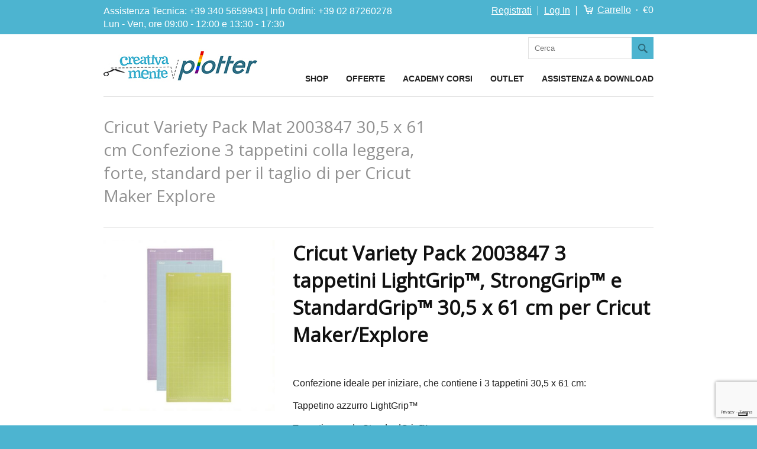

--- FILE ---
content_type: text/html; charset=UTF-8
request_url: https://www.creativamenteplotter.it/prodotto/cricut-2003847-varietypack-30x61cm/
body_size: 20222
content:

<!DOCTYPE html>
<html lang="it-IT" class="chrome chrome131 html_stretched ">
<head>
<meta charset="UTF-8" />



<!-- page title, displayed in your browser bar -->
<title>Cricut Variety Pack Mat 2003847 30,5 x 61 cm Confezione 3 tappetini colla leggera, forte, standard per il taglio di per Cricut Maker Explore - Creativamente Plotter</title>

<!-- add feeds, pingback and stuff-->
<link rel="profile" href="http://gmpg.org/xfn/11" />
<link rel="alternate" type="application/rss+xml" title="Creativamente Plotter RSS2 Feed" href="https://www.creativamenteplotter.it/feed/" />
<link rel="pingback" href="https://www.creativamenteplotter.it/xmlrpc.php" />


<!-- add css stylesheets -->
<link rel="stylesheet" type="text/css" media="all" href="https://www.creativamenteplotter.it/wp-content/themes/propulsion/style.css" />
<link rel="stylesheet" href="https://www.creativamenteplotter.it/wp-content/themes/propulsion/css/grid.css" type="text/css" media="screen"/>
<link rel="stylesheet" href="https://www.creativamenteplotter.it/wp-content/themes/propulsion/css/base.css" type="text/css" media="screen"/>
<link rel="stylesheet" href="https://www.creativamenteplotter.it/wp-content/themes/propulsion/css/layout.css" type="text/css" media="screen"/>
<link rel="stylesheet" href="https://www.creativamenteplotter.it/wp-content/themes/propulsion/css/slideshow.css" type="text/css" media="screen"/>
<link rel="stylesheet" href="https://www.creativamenteplotter.it/wp-content/themes/propulsion/css/shortcodes.css" type="text/css" media="screen"/>



<link rel="stylesheet" href="https://www.creativamenteplotter.it/wp-content/themes/propulsion/js/prettyPhoto/css/prettyPhoto.css" type="text/css" media="screen"/>
<link rel="stylesheet" href="https://www.creativamenteplotter.it/wp-content/themes/propulsion/js/projekktor/theme/style.css" type="text/css" media="screen"/>


<!-- mobile setting -->
<meta name="viewport" content="width=device-width, initial-scale=1, maximum-scale=1">



<!-- Google Tag Manager for WordPress by gtm4wp.com -->
<script data-cfasync="false" data-pagespeed-no-defer>//<![CDATA[
	var gtm4wp_datalayer_name = "dataLayer";
	var dataLayer = dataLayer || [];
	const gtm4wp_use_sku_instead        = 0;
	const gtm4wp_id_prefix              = '';
	const gtm4wp_remarketing            = false;
	const gtm4wp_eec                    = 1;
	const gtm4wp_classicec              = false;
	const gtm4wp_currency               = 'EUR';
	const gtm4wp_product_per_impression = 0;
	const gtm4wp_needs_shipping_address = false;
	const gtm4wp_business_vertical      = 'retail';
	const gtm4wp_business_vertical_id   = 'id';
//]]>
</script>
<!-- End Google Tag Manager for WordPress by gtm4wp.com --><script>
const gtm4wp_is_safari = /^((?!chrome|android).)*safari/i.test(navigator.userAgent);
if ( gtm4wp_is_safari ) {
	window.addEventListener('pageshow', function(event) {
		if ( event.persisted ) {
			// if Safari loads the page from cache usually by navigating with the back button
			// it creates issues with product list click tracking
			// therefore GTM4WP forces the page reload in this browser
			window.location.reload();
		}
	});
}
</script>
<!-- This site is optimized with the Yoast SEO plugin v12.9.1 - https://yoast.com/wordpress/plugins/seo/ -->
<meta name="description" content="Cricut FabricGrip™ cutting mat. Misura 30,5x61 cm. Tappetino rosa per taglio di stoffa con Cricut Maker o Cricut Explore. Usare con lama Rotary per tessuti"/>
<meta name="robots" content="max-snippet:-1, max-image-preview:large, max-video-preview:-1"/>
<link rel="canonical" href="https://www.creativamenteplotter.it/prodotto/cricut-2003847-varietypack-30x61cm/" />
<meta property="og:locale" content="it_IT" />
<meta property="og:type" content="article" />
<meta property="og:title" content="Cricut Variety Pack Mat 2003847 30,5 x 61 cm Confezione 3 tappetini colla leggera, forte, standard per il taglio di per Cricut Maker Explore - Creativamente Plotter" />
<meta property="og:description" content="Cricut FabricGrip™ cutting mat. Misura 30,5x61 cm. Tappetino rosa per taglio di stoffa con Cricut Maker o Cricut Explore. Usare con lama Rotary per tessuti" />
<meta property="og:url" content="https://www.creativamenteplotter.it/prodotto/cricut-2003847-varietypack-30x61cm/" />
<meta property="og:site_name" content="Creativamente Plotter" />
<meta property="og:image" content="https://www.creativamenteplotter.it/wp-content/uploads/2024/03/cricut-cutting-mat-12x24-inch-variety-3pcs-2003847.jpg" />
<meta property="og:image:secure_url" content="https://www.creativamenteplotter.it/wp-content/uploads/2024/03/cricut-cutting-mat-12x24-inch-variety-3pcs-2003847.jpg" />
<meta property="og:image:width" content="2000" />
<meta property="og:image:height" content="2000" />
<script type='application/ld+json' class='yoast-schema-graph yoast-schema-graph--main'>{"@context":"https://schema.org","@graph":[{"@type":"WebSite","@id":"https://www.creativamenteplotter.it/#website","url":"https://www.creativamenteplotter.it/","name":"Creativamente Plotter","description":"Il miglior shop online in Italia di plotter da taglio e altri prodotti per creativi","potentialAction":{"@type":"SearchAction","target":"https://www.creativamenteplotter.it/?s={search_term_string}","query-input":"required name=search_term_string"}},{"@type":"ImageObject","@id":"https://www.creativamenteplotter.it/prodotto/cricut-2003847-varietypack-30x61cm/#primaryimage","url":"https://www.creativamenteplotter.it/wp-content/uploads/2024/03/cricut-cutting-mat-12x24-inch-variety-3pcs-2003847.jpg","width":2000,"height":2000},{"@type":"WebPage","@id":"https://www.creativamenteplotter.it/prodotto/cricut-2003847-varietypack-30x61cm/#webpage","url":"https://www.creativamenteplotter.it/prodotto/cricut-2003847-varietypack-30x61cm/","inLanguage":"it-IT","name":"Cricut Variety Pack Mat 2003847 30,5 x 61 cm Confezione 3 tappetini colla leggera, forte, standard per il taglio di per Cricut Maker Explore - Creativamente Plotter","isPartOf":{"@id":"https://www.creativamenteplotter.it/#website"},"primaryImageOfPage":{"@id":"https://www.creativamenteplotter.it/prodotto/cricut-2003847-varietypack-30x61cm/#primaryimage"},"datePublished":"2024-03-06T17:25:26+00:00","dateModified":"2025-08-11T15:05:56+00:00","description":"Cricut FabricGrip\u2122 cutting mat. Misura 30,5x61 cm. Tappetino rosa per taglio di stoffa con Cricut Maker o Cricut Explore. Usare con lama Rotary per tessuti"}]}</script>
<!-- / Yoast SEO plugin. -->

<script type='application/javascript'>console.log('PixelYourSite Free version 9.3.7');</script>
<link rel='dns-prefetch' href='//www.creativamenteplotter.it' />
<link rel='dns-prefetch' href='//cdn.iubenda.com' />
<link rel='dns-prefetch' href='//www.google.com' />
<link rel='dns-prefetch' href='//s.w.org' />

<!-- google webfont font replacement -->
<link rel='stylesheet' id='avia-google-webfont' href='//fonts.googleapis.com/css?family=Open+Sans' type='text/css' media='all'/> 
		<script type="text/javascript">
			window._wpemojiSettings = {"baseUrl":"https:\/\/s.w.org\/images\/core\/emoji\/12.0.0-1\/72x72\/","ext":".png","svgUrl":"https:\/\/s.w.org\/images\/core\/emoji\/12.0.0-1\/svg\/","svgExt":".svg","source":{"concatemoji":"https:\/\/www.creativamenteplotter.it\/wp-includes\/js\/wp-emoji-release.min.js?ver=5.2.23"}};
			!function(e,a,t){var n,r,o,i=a.createElement("canvas"),p=i.getContext&&i.getContext("2d");function s(e,t){var a=String.fromCharCode;p.clearRect(0,0,i.width,i.height),p.fillText(a.apply(this,e),0,0);e=i.toDataURL();return p.clearRect(0,0,i.width,i.height),p.fillText(a.apply(this,t),0,0),e===i.toDataURL()}function c(e){var t=a.createElement("script");t.src=e,t.defer=t.type="text/javascript",a.getElementsByTagName("head")[0].appendChild(t)}for(o=Array("flag","emoji"),t.supports={everything:!0,everythingExceptFlag:!0},r=0;r<o.length;r++)t.supports[o[r]]=function(e){if(!p||!p.fillText)return!1;switch(p.textBaseline="top",p.font="600 32px Arial",e){case"flag":return s([55356,56826,55356,56819],[55356,56826,8203,55356,56819])?!1:!s([55356,57332,56128,56423,56128,56418,56128,56421,56128,56430,56128,56423,56128,56447],[55356,57332,8203,56128,56423,8203,56128,56418,8203,56128,56421,8203,56128,56430,8203,56128,56423,8203,56128,56447]);case"emoji":return!s([55357,56424,55356,57342,8205,55358,56605,8205,55357,56424,55356,57340],[55357,56424,55356,57342,8203,55358,56605,8203,55357,56424,55356,57340])}return!1}(o[r]),t.supports.everything=t.supports.everything&&t.supports[o[r]],"flag"!==o[r]&&(t.supports.everythingExceptFlag=t.supports.everythingExceptFlag&&t.supports[o[r]]);t.supports.everythingExceptFlag=t.supports.everythingExceptFlag&&!t.supports.flag,t.DOMReady=!1,t.readyCallback=function(){t.DOMReady=!0},t.supports.everything||(n=function(){t.readyCallback()},a.addEventListener?(a.addEventListener("DOMContentLoaded",n,!1),e.addEventListener("load",n,!1)):(e.attachEvent("onload",n),a.attachEvent("onreadystatechange",function(){"complete"===a.readyState&&t.readyCallback()})),(n=t.source||{}).concatemoji?c(n.concatemoji):n.wpemoji&&n.twemoji&&(c(n.twemoji),c(n.wpemoji)))}(window,document,window._wpemojiSettings);
		</script>
		<style type="text/css">
img.wp-smiley,
img.emoji {
	display: inline !important;
	border: none !important;
	box-shadow: none !important;
	height: 1em !important;
	width: 1em !important;
	margin: 0 .07em !important;
	vertical-align: -0.1em !important;
	background: none !important;
	padding: 0 !important;
}
</style>
	<link rel='stylesheet' id='avia-woocommerce-css-css'  href='https://www.creativamenteplotter.it/wp-content/themes/propulsion/config-woocommerce/woocommerce-mod.css?ver=5.2.23' type='text/css' media='all' />
<link rel='stylesheet' id='wp-block-library-css'  href='https://www.creativamenteplotter.it/wp-includes/css/dist/block-library/style.min.css?ver=5.2.23' type='text/css' media='all' />
<link rel='stylesheet' id='wc-block-style-css'  href='https://www.creativamenteplotter.it/wp-content/plugins/woocommerce/packages/woocommerce-blocks/build/style.css?ver=2.5.14' type='text/css' media='all' />
<link rel='stylesheet' id='xpay-checkout-css'  href='https://www.creativamenteplotter.it/wp-content/plugins/cartasi-x-pay/assets/css/xpay.css?ver=7.2.1' type='text/css' media='all' />
<link rel='stylesheet' id='contact-form-7-css'  href='https://www.creativamenteplotter.it/wp-content/plugins/contact-form-7/includes/css/styles.css?ver=5.1.6' type='text/css' media='all' />
<link rel='stylesheet' id='wpdm-font-awesome-css'  href='https://www.creativamenteplotter.it/wp-content/plugins/download-manager/assets/fontawesome/css/all.css?ver=5.2.23' type='text/css' media='all' />
<link rel='stylesheet' id='wpdm-front-bootstrap-css'  href='https://www.creativamenteplotter.it/wp-content/plugins/download-manager/assets/bootstrap/css/bootstrap.min.css?ver=5.2.23' type='text/css' media='all' />
<link rel='stylesheet' id='wpdm-front-css'  href='https://www.creativamenteplotter.it/wp-content/plugins/download-manager/assets/css/front.css?ver=5.2.23' type='text/css' media='all' />
<style id='woocommerce-inline-inline-css' type='text/css'>
.woocommerce form .form-row .required { visibility: visible; }
</style>
<script type='text/javascript' src='https://www.creativamenteplotter.it/wp-includes/js/jquery/jquery.js?ver=1.12.4-wp'></script>
<script type='text/javascript' src='https://www.creativamenteplotter.it/wp-includes/js/jquery/jquery-migrate.min.js?ver=1.4.1'></script>
<script type='text/javascript' src='https://www.creativamenteplotter.it/wp-content/themes/propulsion/js/projekktor/projekktor.min.js?ver=1'></script>
<script type='text/javascript' src='https://www.creativamenteplotter.it/wp-content/themes/propulsion/js/avia.js?ver=1'></script>
<script type='text/javascript' src='https://www.creativamenteplotter.it/wp-content/plugins/cartasi-x-pay/assets/js/xpay.js?ver=7.2.1'></script>
<script type='text/javascript' src='https://www.creativamenteplotter.it/wp-content/plugins/download-manager/assets/bootstrap/js/bootstrap.min.js?ver=5.2.23'></script>
<script type='text/javascript'>
/* <![CDATA[ */
var wpdm_url = {"home":"https:\/\/www.creativamenteplotter.it\/","site":"https:\/\/www.creativamenteplotter.it\/","ajax":"https:\/\/www.creativamenteplotter.it\/wp-admin\/admin-ajax.php"};
var wpdm_asset = {"spinner":"<i class=\"fas fa-sun fa-spin\"><\/i>"};
/* ]]> */
</script>
<script type='text/javascript' src='https://www.creativamenteplotter.it/wp-content/plugins/download-manager/assets/js/front.js?ver=5.2.23'></script>
<script type='text/javascript' src='https://www.creativamenteplotter.it/wp-content/plugins/download-manager/assets/js/chosen.jquery.min.js?ver=5.2.23'></script>

<script  type="text/javascript" class=" _iub_cs_skip" type='text/javascript'>

var _iub = _iub || [];
_iub.csConfiguration = {"floatingPreferencesButtonDisplay":"bottom-right","perPurposeConsent":true,"siteId":3213689,"whitelabel":false,"cookiePolicyId":31035615,"lang":"it", "banner":{ "acceptButtonDisplay":true,"closeButtonRejects":true,"customizeButtonDisplay":true,"explicitWithdrawal":true,"listPurposes":true,"position":"float-top-center" },
        "callback": {
            onPreferenceExpressedOrNotNeeded: function(preference) {
                dataLayer.push({
                    iubenda_ccpa_opted_out: _iub.cs.api.isCcpaOptedOut()
                });
                if (!preference) {
                    dataLayer.push({
                        event: "iubenda_preference_not_needed"
                    });
                } else {
                    if (preference.consent === true) {
                        dataLayer.push({
                            event: "iubenda_consent_given"
                        });
                    } else if (preference.consent === false) {
                        dataLayer.push({
                            event: "iubenda_consent_rejected"
                        });
                    } else if (preference.purposes) {
                        for (var purposeId in preference.purposes) {
                            if (preference.purposes[purposeId]) {
                                dataLayer.push({
                                    event: "iubenda_consent_given_purpose_" + purposeId
                                });
                            }
                        }
                    }
                }
            }
        }
};
</script>
<script  type="text/javascript" charset="UTF-8" async="" class=" _iub_cs_skip" type='text/javascript' src='//cdn.iubenda.com/cs/iubenda_cs.js?ver=3.7.2'></script>
<script type='text/javascript' src='https://www.creativamenteplotter.it/wp-content/plugins/duracelltomi-google-tag-manager/js/gtm4wp-woocommerce-enhanced.js?ver=1.14.1'></script>
<script type='text/javascript' src='https://www.creativamenteplotter.it/wp-content/plugins/pixelyoursite/dist/scripts/jquery.bind-first-0.2.3.min.js?ver=5.2.23'></script>
<script type='text/javascript' src='https://www.creativamenteplotter.it/wp-content/plugins/pixelyoursite/dist/scripts/js.cookie-2.1.3.min.js?ver=2.1.3'></script>
<script type='text/javascript'>
/* <![CDATA[ */
var pysOptions = {"staticEvents":{"facebook":{"init_event":[{"delay":0,"type":"static","name":"PageView","pixelIds":["1736655649718337"],"eventID":"1871acb3-f713-4ecf-a670-373af84a1180","params":{"page_title":"Cricut Variety Pack Mat 2003847  30,5 x 61 cm Confezione 3 tappetini colla leggera, forte, standard per il taglio di per Cricut Maker Explore","post_type":"product","post_id":65658,"plugin":"PixelYourSite","user_role":"guest","event_url":"www.creativamenteplotter.it\/prodotto\/cricut-2003847-varietypack-30x61cm\/"},"e_id":"init_event","ids":[],"hasTimeWindow":false,"timeWindow":0,"woo_order":"","edd_order":""}],"woo_view_content":[{"delay":0,"type":"static","name":"ViewContent","pixelIds":["1736655649718337"],"eventID":"3d145619-c598-41d5-961a-fc12225ae4c7","params":{"content_ids":["65658"],"content_type":"product","content_name":"Cricut Variety Pack Mat 2003847  30,5 x 61 cm Confezione 3 tappetini colla leggera, forte, standard per il taglio di per Cricut Maker Explore","category_name":"Cricut","value":29.89,"currency":"EUR","contents":[{"id":"65658","quantity":1}],"product_price":29.89,"page_title":"Cricut Variety Pack Mat 2003847  30,5 x 61 cm Confezione 3 tappetini colla leggera, forte, standard per il taglio di per Cricut Maker Explore","post_type":"product","post_id":65658,"plugin":"PixelYourSite","user_role":"guest","event_url":"www.creativamenteplotter.it\/prodotto\/cricut-2003847-varietypack-30x61cm\/"},"e_id":"woo_view_content","ids":[],"hasTimeWindow":false,"timeWindow":0,"woo_order":"","edd_order":""}]}},"dynamicEvents":[],"triggerEvents":[],"triggerEventTypes":[],"facebook":{"pixelIds":["1736655649718337"],"advancedMatching":[],"removeMetadata":false,"contentParams":{"post_type":"product","post_id":65658,"content_name":"Cricut Variety Pack Mat 2003847  30,5 x 61 cm Confezione 3 tappetini colla leggera, forte, standard per il taglio di per Cricut Maker Explore","categories":"Cricut","tags":""},"commentEventEnabled":true,"wooVariableAsSimple":false,"downloadEnabled":true,"formEventEnabled":true,"ajaxForServerEvent":true,"serverApiEnabled":true,"wooCRSendFromServer":false},"debug":"","siteUrl":"https:\/\/www.creativamenteplotter.it","ajaxUrl":"https:\/\/www.creativamenteplotter.it\/wp-admin\/admin-ajax.php","ajax_event":"09b792a1aa","enable_remove_download_url_param":"1","cookie_duration":"7","last_visit_duration":"60","enable_success_send_form":"","gdpr":{"ajax_enabled":false,"all_disabled_by_api":false,"facebook_disabled_by_api":false,"analytics_disabled_by_api":false,"google_ads_disabled_by_api":false,"pinterest_disabled_by_api":false,"bing_disabled_by_api":false,"facebook_prior_consent_enabled":true,"analytics_prior_consent_enabled":true,"google_ads_prior_consent_enabled":null,"pinterest_prior_consent_enabled":true,"bing_prior_consent_enabled":true,"cookiebot_integration_enabled":false,"cookiebot_facebook_consent_category":"marketing","cookiebot_analytics_consent_category":"statistics","cookiebot_google_ads_consent_category":null,"cookiebot_pinterest_consent_category":"marketing","cookiebot_bing_consent_category":"marketing","consent_magic_integration_enabled":false,"real_cookie_banner_integration_enabled":false,"cookie_notice_integration_enabled":false,"cookie_law_info_integration_enabled":false},"woo":{"enabled":true,"enabled_save_data_to_orders":true,"addToCartOnButtonEnabled":true,"addToCartOnButtonValueEnabled":true,"addToCartOnButtonValueOption":"price","singleProductId":65658,"removeFromCartSelector":"form.woocommerce-cart-form .remove","addToCartCatchMethod":"add_cart_hook"},"edd":{"enabled":false}};
/* ]]> */
</script>
<script type='text/javascript' src='https://www.creativamenteplotter.it/wp-content/plugins/pixelyoursite/dist/scripts/public.js?ver=9.3.7'></script>
<link rel='https://api.w.org/' href='https://www.creativamenteplotter.it/wp-json/' />
<link rel="EditURI" type="application/rsd+xml" title="RSD" href="https://www.creativamenteplotter.it/xmlrpc.php?rsd" />
<link rel="wlwmanifest" type="application/wlwmanifest+xml" href="https://www.creativamenteplotter.it/wp-includes/wlwmanifest.xml" /> 
<meta name="generator" content="WordPress 5.2.23" />
<meta name="generator" content="WooCommerce 3.9.5" />
<link rel='shortlink' href='https://www.creativamenteplotter.it/?p=65658' />
<link rel="alternate" type="application/json+oembed" href="https://www.creativamenteplotter.it/wp-json/oembed/1.0/embed?url=https%3A%2F%2Fwww.creativamenteplotter.it%2Fprodotto%2Fcricut-2003847-varietypack-30x61cm%2F" />
<link rel="alternate" type="text/xml+oembed" href="https://www.creativamenteplotter.it/wp-json/oembed/1.0/embed?url=https%3A%2F%2Fwww.creativamenteplotter.it%2Fprodotto%2Fcricut-2003847-varietypack-30x61cm%2F&#038;format=xml" />
<script src="https://www.creativamenteplotter.it/wp-content/plugins/cartasi-x-pay/assets/js/pagodil-sticker.min.js?v=7.2.1"></script><style>.pagodil-sticker-container { display: inline-block; margin-bottom: 60px; } </style>
        <script>
            var wpdm_site_url = 'https://www.creativamenteplotter.it/';
            var wpdm_home_url = 'https://www.creativamenteplotter.it/';
            var ajax_url = 'https://www.creativamenteplotter.it/wp-admin/admin-ajax.php';
            var wpdm_ajax_url = 'https://www.creativamenteplotter.it/wp-admin/admin-ajax.php';
            var wpdm_ajax_popup = '0';
        </script>
        <style>
            .wpdm-download-link.btn.btn-primary.{
                border-radius: 4px;
            }
        </style>


        
<!-- Google Tag Manager for WordPress by gtm4wp.com -->
<script data-cfasync="false" data-pagespeed-no-defer>//<![CDATA[
	var dataLayer_content = {"pagePostType":"product","pagePostType2":"single-product","pagePostAuthor":"Simone Del Bigio","productRatingCounts":[],"productAverageRating":0,"productReviewCount":0,"productType":"simple","productIsVariable":0,"event":"gtm4wp.changeDetailViewEEC","ecommerce":{"currencyCode":"EUR","detail":{"products":[{"id":65658,"name":"Cricut Variety Pack Mat 2003847  30,5 x 61 cm Confezione 3 tappetini colla leggera, forte, standard per il taglio di per Cricut Maker Explore","sku":"02925 Variety PAck 30x61 2003847","category":"Cricut","price":29.89,"stocklevel":null}]}}};
	dataLayer.push( dataLayer_content );//]]>
</script>
<script data-cfasync="false">//<![CDATA[
(function(w,d,s,l,i){w[l]=w[l]||[];w[l].push({'gtm.start':
new Date().getTime(),event:'gtm.js'});var f=d.getElementsByTagName(s)[0],
j=d.createElement(s),dl=l!='dataLayer'?'&l='+l:'';j.async=true;j.src=
'//www.googletagmanager.com/gtm.'+'js?id='+i+dl;f.parentNode.insertBefore(j,f);
})(window,document,'script','dataLayer','GTM-KTGK9SJ');//]]>
</script>
<!-- End Google Tag Manager -->
<!-- End Google Tag Manager for WordPress by gtm4wp.com --><link rel="profile" href="http://gmpg.org/xfn/11" />
<link rel="alternate" type="application/rss+xml" title="Creativamente Plotter RSS2 Feed" href="https://www.creativamenteplotter.it/feed/" />
<link rel="pingback" href="https://www.creativamenteplotter.it/xmlrpc.php" />
	<noscript><style>.woocommerce-product-gallery{ opacity: 1 !important; }</style></noscript>
	

<!--
Debugging Info for Theme support: 

Theme: Propulsion
Version: 4.3
Installed: propulsion
AviaFramework Version: 4.6
ML:256-PU:38-PLA:28
WP:5.2.23
Updates: enabled
-->


<!-- custom styles set at your backend-->
<style type='text/css' id='dynamic-styles'>
#top .site-fontcolor, html, body, .blog-meta .post-meta-infos a, .blog-meta .post-meta-infos a span{
color:#222222;
}

#top .meta-color, div .meta-color a, .main_menu ul li a, #top .comment-container a, #top .widget ul li a, .minitext, .form-allowed-tags, div .pagination, #comments span, .minitext, .commentmetadata a, .blog-tags, .blog-tags a, .title_container #s, .wp-caption, blockquote:before, blockquote:after, blockquote small, blockquote cite, .hero-text, .js_active .tab, .news-time, .contentSlideControlls a, #js_sort_items a, .text-sep, .template-search a.post-entry .news-excerpt, ul.borderlist>li, .post_nav, .post_nav a, .quote-content, #top .widget_nav_menu li, .tweet-time, #top .avia_parnter_empty, .avia_socialcount a span, td, #top th.nobg, caption, .page-title{
color:#919191;
}

strong, #top .main-color, .main_menu ul:first-child > li.current-menu-item > a, .main_menu ul:first-child > li.current_page_item > a,  #top blockquote p, #top .main_menu .menu li a:hover, h1, h2, h3, h4, h5, h6, .js_active .tab.active_tab, #top #wrap_all .current_page_item>a, .first-quote, div .callout{
color:#111111;
}

#top .search-result-counter{
color:#f8f8f8;
}

#top .site-background, html, body, .comment-reply-link, .main_menu .menu ul li, .title_container #searchsubmit:hover, .isotope .entry-content, .image_overlay_effect, .tagcloud a, .news-thumb, .tweet-thumb a, fieldset, pre{
background-color:#ffffff;
}

tr:nth-child(even) td, tr:nth-child(even) th{
background-color:#ffffff;
}

#top .on-primary-color, #top .on-primary-color a, .dropcap2, div .button, input[type="submit"], #submit, .info_text_header, .info_text_header a, .info_text_header a:hover, .contentSlideControlls a.activeItem, #top .related_posts .contentSlideControlls a.activeItem, .contentSlideControlls a:hover, #top .related_posts .contentSlideControlls a:hover, #top th, #top th a,  a.button:hover, #top #wrap_all .sub_menu .menu > .current_page_item > a{
color:#ffffff;
}

#top .aside-background, div .gravatar img, .slideshow, #top .main_menu .menu li ul a:hover, .related_posts_default_image, div .numeric_controls a, .title_container #searchsubmit, .title_container #s, .tab_content.active_tab_content, .js_active #top  .active_tab, .toggler.activeTitle, .contentSlideControlls a{
background-color:#f8f8f8;
}

tr:nth-child(odd) td, tr:nth-child(odd) th{
background-color:#f8f8f8;
}

#top .primary-background, .dropcap2, div .button, input[type="submit"], #submit, .info_text_header, .numeric_controls a:hover, .numeric_controls .active_item, .contentSlideControlls a.activeItem, #top th, #top .related_posts .contentSlideControlls a.activeItem, #top .arrow_controls a, #main .content #searchsubmit:hover, .callout a{
background-color:#4db4d0;
}

#top .primary-color, a, #cancel-comment-reply-link, .blog-tags a:hover, .relThumb a:hover strong, .flex_column h1, .flex_column h2, .flex_column h3, .flex_column h4, .flex_column h5, .flex_column h6, #top #wrap_all .tweet-text a, #top #js_sort_items a.active_sort{
color:#4db4d0;
}

#top .primary-border, div .main_menu ul:first-child > li.current-menu-item > a, div .main_menu ul:first-child > li.current_page_item > a, div .button, input[type="submit"], #submit, #top .main_menu .menu ul, .info_text_header{
border-color:#4db4d0;
}

h1, h2, h3, h4, h5, h6, .hero-text, blockquote, legend, #top .slideshow_caption h1{font-family:'Open Sans', 'HelveticaNeue', 'Helvetica Neue', Helvetica, Arial, sans-serif;}
#top .extralight-border, div #header .container, div .pagination, #top .pagination span, div .pagination a, div .gravatar img, #top div .commentlist ul, div .children .children .says, div .commentlist>.comment, div .input-text, input[type="text"], input[type="password"], input[type="email"], textarea, select, #top .main_menu .menu li, pre, code, div .numeric_controls a, div .pullquote_boxed, div .news-thumb, div .tweet-thumb a, #top ul.borderlist>li, .post_nav, #top .wp-caption, .slideshow,  .widget a, .widget li, .widget span, .widget div, table, td, tr, th, #footer .container, #socket .container, #top fieldset{
border-color:#e1e1e1;
}

#top .highlight-background, div .button:hover, input[type="submit"]:hover, #submit:hover, .contentSlideControlls a:hover, #top .related_posts .contentSlideControlls a:hover, #top .caption-slideshow-button:hover, #top .arrow_controls a:hover, #main .content #searchsubmit{
background-color:#4db4d0;
}

a:hover, #top .widget ul li a:hover, #top .widget ul li .news-link:hover strong, #top #wrap_all .tweet-text a:hover, #js_sort_items a:hover{
color:#4db4d0;
}

#top .caption-slideshow-button:hover{
border-color:#4db4d0;
}

#footer{
background-color:#393939;
}

#top #wrap_all #footer a, #footer h1, #footer h2, #footer h3, #footer h4, #footer h5, #footer h6, #footer strong, #footer .tabcontainer span, #top #footer table, #top #footer table td, #top #footer table caption{
color:#c2c2c2;
}

#footer, #footer div, #footer p, #footer span, #top #wrap_all #footer a:hover strong{
color:#A0A0A0;
}

#footer a, #footer div, #footer span, #footer li, #footer ul{
border-color:#5C5C5C;
}

#footer table, #footer td, #footer tr, #footer th #footer img{
border-color:#A0A0A0;
}

#top #footer .tagcloud a, #footer .tab_content.active_tab_content, .js_active #top #footer .active_tab, #footer .news-thumb, #footer .tweet-thumb a{
background-color:#5C5C5C;
}

#footer tr:nth-child(odd) td, #footer tr:nth-child(odd) th{
background-color:#5C5C5C;
}

#socket, #socket a, html.html_stretched, #lang_sel_footer{
background-color:#4db4d0;
}

#socket, #socket a, #lang_sel_footer, #lang_sel_footer a{
color:#ffffff;
}

::-moz-selection{
background-color:#4db4d0;
}

::-webkit-selection{
background-color:#4db4d0;
}

::selection{
background-color:#4db4d0;
}

::-moz-selection{
color:#ffffff;
}

::-webkit-selection{
color:#ffffff;
}

::selection{
color:#ffffff;
}

#top .cart_dropdown .dropdown_widget li a{
color:#111111;
}

.woocommerce-tabs .tabs a, .product_meta, .quantity input.qty, .cart_dropdown .dropdown_widget, #top .sub_menu li ul a, .avia_select_fake_val, address, .product>a .product_excerpt, .term_description{
color:#919191;
}

.quantity input, .cart_dropdown .dropdown_widget li, .cart_dropdown .dropdown_widget div, .cart_dropdown .dropdown_widget img, #top .sub_menu ul ul li, .thumbnails_container li, .thumbnails_container li span, #top .comment-text, div #reviews li .avatar, div .widget_price_filter .ui-slider-horizontal .ui-slider-range, .entry-content .avia_select_unify, .addresses.col2-set .col-1, .addresses.col2-set .col-2, .payment_methods, .payment_methods li, #payment, .avia_cart, form.login, #top div .chzn-container-single .chzn-single, #top div .chzn-container-single .chzn-single div {
border-color:#e1e1e1;
}

#top div.product .woocommerce-tabs ul.tabs li.active a, .quantity input.qty, .cart_dropdown .dropdown_widget,  #top .sub_menu li ul a, #payment{
background-color:#ffffff;
}

.woocommerce-tabs ul.tabs, .activeslideThumb, #payment li{
background-color:#f8f8f8;
}

.summary div{
border-color:#f8f8f8;
}

#top .sub_menu li li a:hover, div .widget_price_filter .ui-slider-horizontal .ui-slider-range, div .widget_price_filter .price_slider_wrapper .ui-widget-content, .avia_cart{
background-color:#f8f8f8;
}

div .quantity input.plus, div .quantity input.minus, #shop_header a:hover, #top .widget_layered_nav ul li.chosen a, #top .widget_layered_nav ul li.chosen small{
color:#ffffff;
}

div .quantity input.plus, div .quantity input.minus, div .widget_layered_nav ul li.chosen, div .widget_price_filter .price_slider_wrapper .price_slider .ui-slider-handle, #top a.remove{
background-color:#4db4d0;
}

</style>

<!-- end custom styles-->

<meta name="generator" content="WordPress Download Manager 3.0.8" />
            <style>
                                @import url('https://fonts.googleapis.com/css?family=Rubik:400,500');
                


                .w3eden .fetfont,
                .w3eden .btn,
                .w3eden .btn.wpdm-front h3.title,
                .w3eden .wpdm-social-lock-box .IN-widget a span:last-child,
                .w3eden #xfilelist .panel-heading,
                .w3eden .wpdm-frontend-tabs a,
                .w3eden .alert:before,
                .w3eden .panel .panel-heading,
                .w3eden .discount-msg,
                .w3eden .panel.dashboard-panel h3,
                .w3eden #wpdm-dashboard-sidebar .list-group-item,
                .w3eden #package-description .wp-switch-editor,
                .w3eden .w3eden.author-dashbboard .nav.nav-tabs li a,
                .w3eden .wpdm_cart thead th,
                .w3eden #csp .list-group-item,
                .w3eden .modal-title {
                    font-family: Rubik, -apple-system, BlinkMacSystemFont, "Segoe UI", Roboto, Helvetica, Arial, sans-serif, "Apple Color Emoji", "Segoe UI Emoji", "Segoe UI Symbol";
                    text-transform: uppercase;
                    font-weight: 500;
                }
                .w3eden #csp .list-group-item{
                    text-transform: unset;
                }
            </style>
                    <style>

            :root{
                --color-primary: #4a8eff;
                --color-primary-rgb: 74, 142, 255;
                --color-primary-hover: #4a8eff;
                --color-primary-active: #4a8eff;
                --color-secondary: #4a8eff;
                --color-secondary-rgb: 74, 142, 255;
                --color-secondary-hover: #4a8eff;
                --color-secondary-active: #4a8eff;
                --color-success: #18ce0f;
                --color-success-rgb: 24, 206, 15;
                --color-success-hover: #4a8eff;
                --color-success-active: #4a8eff;
                --color-info: #2CA8FF;
                --color-info-rgb: 44, 168, 255;
                --color-info-hover: #2CA8FF;
                --color-info-active: #2CA8FF;
                --color-warning: #f29e0f;
                --color-warning-rgb: 242, 158, 15;
                --color-warning-hover: orange;
                --color-warning-active: orange;
                --color-danger: #ff5062;
                --color-danger-rgb: 255, 80, 98;
                --color-danger-hover: #ff5062;
                --color-danger-active: #ff5062;
                --color-green: #30b570;
                --color-blue: #0073ff;
                --color-purple: #8557D3;
                --color-red: #ff5062;
                --color-muted: rgba(69, 89, 122, 0.6);
                --wpdm-font: Rubik, -apple-system, BlinkMacSystemFont, "Segoe UI", Roboto, Helvetica, Arial, sans-serif, "Apple Color Emoji", "Segoe UI Emoji", "Segoe UI Symbol";
            }
            .wpdm-download-link.btn.btn-primary{
                border-radius: 4px;
            }


        </style>
        

<link rel="stylesheet" href="https://www.creativamenteplotter.it/wp-content/themes/propulsion/css/custom.css" type="text/css" media="screen"/>

<!-- Meta Pixel Code -->
<script>
!function(f,b,e,v,n,t,s)
{if(f.fbq)return;n=f.fbq=function(){n.callMethod?
n.callMethod.apply(n,arguments):n.queue.push(arguments)};
if(!f._fbq)f._fbq=n;n.push=n;n.loaded=!0;n.version='2.0';
n.queue=[];t=b.createElement(e);t.async=!0;
t.src=v;s=b.getElementsByTagName(e)[0];
s.parentNode.insertBefore(t,s)}(window, document,'script',
'https://connect.facebook.net/en_US/fbevents.js');
fbq('init', '1736655649718337');
fbq('track', 'PageView');
</script>
<noscript><img height="1" width="1" style="display:none"
src="https://www.facebook.com/tr?id=1736655649718337&ev=PageView&noscript=1"
/></noscript>
<!-- End Meta Pixel Code --> 


</head>





<body id="top" class="product-template-default single single-product postid-65658 stretched theme-propulsion woocommerce woocommerce-page woocommerce-no-js">

	<div id='wrap_all'>
				
			<div class='container_wrap info_text_header' id='shop_header'><div class='container'>
		<p class='contatti-header'>Assistenza Tecnica: <a href='tel:+39 340 5659943'>+39 340 5659943</a> | Info&nbsp;Ordini:&nbsp;<a href='tel:+39 02 87260278'>+39&nbsp;02&nbsp;87260278</a><br/>
		Lun - Ven, ore 09:00 - 12:00 e 13:30 - 17:30</p><ul class = 'cart_dropdown' data-success='Prodotto aggiunto'><li class='cart_dropdown_first'><a class='cart_dropdown_link' href='https://www.creativamenteplotter.it/carrello/'>Carrello</a><span class='cart_subtotal'><span class="woocommerce-Price-amount amount"><span class="woocommerce-Price-currencySymbol">&euro;</span>0.00</span></span><div class='dropdown_widget dropdown_widget_cart'><div class="widget_shopping_cart_content"></div></div></li></ul><div class='sub_menu'><ul><li class='register_link'><a href='https://www.creativamenteplotter.it/my-account/'>Registrati</a></li><li class='login_link'><a href='https://www.creativamenteplotter.it/my-account/'>Log In</a></li><li class='shopping_cart_link'><a href='https://www.creativamenteplotter.it/carrello/'>Carrello</a></li><li class='checkout_link'><a href='https://www.creativamenteplotter.it/checkout/'>Checkout</a></li></ul></div></div></div><div class=' container_wrap info_text_header' id='info_text_header' data-hash='d41d8cd98f00b204e9800998ecf8427e' data-cookiename='Propulsion_avia_banner'><div class='container no_css_transition'></div></div>			<!--<div class="container_wrap" id="avviso-clienti" style="text-align:center; background: #F7C001; color: #000000;">
				<div class="container" style="padding: 10px 0;">
				<strong>SPEDIZIONI GRATUITE - Su tutti gli ordini, fino al 9 novembre!</strong>
				</div>
			</div>-->
			<!--<div class="container_wrap" id="avviso-clienti" style="text-align:center; background: #1D6E81; color: #ffffff;">
				<div class="container" style="padding: 10px 0;">
				<strong><a href="https://www.creativamenteplotter.it/lo-sconto-raddoppia/" target="_blank" rel="noopener noreferrer">LO SCONTO RADDOPPIA! </a></strong> Scopri una promozione speciale per te!
				</div>
			</div>-->
				 
				
			
			<!-- ####### HEAD CONTAINER ####### -->

				<div class='container_wrap' id='header'>
						
						<div class='container'>
							<div class="cerca-header clearfix"> 
								<form action="https://www.creativamenteplotter.it/" id="searchform" method="get">
									<div>
										<input type="submit" value="" id="searchsubmit" class="button"/>
										<input type="text" id="s" name="s" value="Cerca"/>
									</div>
								</form><!-- end searchform-->
							</div>
						<h1 class='logo'><a href='https://www.creativamenteplotter.it/'><img  src='https://www.creativamenteplotter.it/wp-content/uploads/2024/08/CMP_Logo_260px55_pride.jpg' alt='Creativamente Plotter' /></a></h1>
						<div class='main_menu' data-selectname='Seleziona una pagina'><div class="avia-menu"><ul id="avia-menu" class="menu"><li id="menu-item-317" class="menu-item menu-item-type-post_type menu-item-object-page menu-item-has-children current_page_parent menu-item-317"><a href="https://www.creativamenteplotter.it/shop-silhouette-curio-cameo-e-portrait/">Shop</a>
<ul class="sub-menu">
	<li id="menu-item-842" class="menu-item menu-item-type-post_type menu-item-object-page current_page_parent menu-item-842"><a href="https://www.creativamenteplotter.it/shop-silhouette-curio-cameo-e-portrait/">Tutti i prodotti</a></li>
	<li id="menu-item-89905" class="menu-item menu-item-type-custom menu-item-object-custom menu-item-89905"><a href="https://www.creativamenteplotter.it/categoria-prodotto/macchine/">Macchine</a></li>
	<li id="menu-item-89906" class="menu-item menu-item-type-custom menu-item-object-custom menu-item-89906"><a href="https://www.creativamenteplotter.it/categoria-prodotto/consumabili-ricambi/">Consumabili e Ricambi</a></li>
	<li id="menu-item-89907" class="menu-item menu-item-type-custom menu-item-object-custom menu-item-89907"><a href="https://www.creativamenteplotter.it/categoria-prodotto/materiali/">Materiali</a></li>
	<li id="menu-item-30501" class="menu-item menu-item-type-custom menu-item-object-custom menu-item-30501"><a href="https://www.creativamenteplotter.it/categoria-prodotto/novita/">Novità &#x2b50;&#xfe0f;</a></li>
</ul>
</li>
<li id="menu-item-83313" class="menu-item menu-item-type-custom menu-item-object-custom menu-item-has-children menu-item-83313"><a href="#">OFFERTE</a>
<ul class="sub-menu">
	<li id="menu-item-96173" class="menu-item menu-item-type-custom menu-item-object-custom menu-item-96173"><a href="https://www.creativamenteplotter.it/categoria-prodotto/saldi/">SALDI &#x1f4e3;</a></li>
	<li id="menu-item-84001" class="menu-item menu-item-type-custom menu-item-object-custom menu-item-84001"><a href="https://www.creativamenteplotter.it/categoria-prodotto/plotter-ricondizionati/">Plotter ricondizionati</a></li>
</ul>
</li>
<li id="menu-item-81813" class="menu-item menu-item-type-custom menu-item-object-custom menu-item-81813"><a href="https://www.creativamenteplotter.it/academy-corsi-plotter-taglio/">Academy Corsi</a></li>
<li id="menu-item-60175" class="menu-item menu-item-type-custom menu-item-object-custom menu-item-60175"><a href="https://www.creativamenteplotter.it/categoria-prodotto/outlet/">Outlet</a></li>
<li id="menu-item-298" class="menu-item menu-item-type-post_type menu-item-object-page menu-item-has-children menu-item-298"><a href="https://www.creativamenteplotter.it/assistenza/">Assistenza &#038; Download</a>
<ul class="sub-menu">
	<li id="menu-item-59839" class="menu-item menu-item-type-post_type menu-item-object-page menu-item-59839"><a href="https://www.creativamenteplotter.it/manuali/">Manuali d&#8217;uso</a></li>
	<li id="menu-item-94226" class="menu-item menu-item-type-custom menu-item-object-custom menu-item-94226"><a href="https://www.creativamenteplotter.it/categoria-prodotto/software-silhouette-cameo-portrait/">Software e download card</a></li>
	<li id="menu-item-1356" class="menu-item menu-item-type-post_type menu-item-object-page menu-item-1356"><a href="https://www.creativamenteplotter.it/faq-domande-risposte/">FAQ – Domande e Risposte</a></li>
	<li id="menu-item-1357" class="menu-item menu-item-type-post_type menu-item-object-page menu-item-1357"><a href="https://www.creativamenteplotter.it/assistenza/">Assistenza</a></li>
	<li id="menu-item-28619" class="menu-item menu-item-type-custom menu-item-object-custom menu-item-28619"><a href="https://www.creativamenteplotter.it/paga-a-rate-con-klarna/">Pagamenti a rate</a></li>
	<li id="menu-item-63889" class="menu-item menu-item-type-custom menu-item-object-custom menu-item-63889"><a href="https://www.creativamenteplotter.it/iscrizione-newsletter/">Newsletter</a></li>
</ul>
</li>
</ul></div></div>
						</div><!-- end container-->

				</div><!-- end container_wrap-->

			<!-- ####### END HEAD CONTAINER ####### -->

			

	<div id='main' class='container_wrap sidebar_right template-shop shop_columns_3'><div class='container'>
		
			<div class=' title_container extralight-border'><h1 class="page-title meta-color">Cricut Variety Pack Mat 2003847  30,5 x 61 cm Confezione 3 tappetini colla leggera, forte, standard per il taglio di per Cricut Maker Explore</h1><div class='title_meta'><form action="https://www.creativamenteplotter.it/" id="searchform" method="get">
	<div>
		<input type="submit" value="" id="searchsubmit" class="button"/>
		<input type="text" id="s" name="s" value="Cerca"/>
	</div>
</form><!-- end searchform--><ul class="social_bookmarks">	<li class="rss"><a href="https://www.creativamenteplotter.it/feed/">RSS</a></li></ul></div></div><div class="woocommerce-notices-wrapper"></div><div id="product-65658" class="product type-product post-65658 status-publish first instock product_cat-cricut-tappetini has-post-thumbnail sale shipping-taxable purchasable product-type-simple">

	<div class='alpha four units prev_image_container '><div class='slideshow_container '>	<ul class='preloading slideshow fade_slider' data-autorotation='false' data-autorotation-timer='5' >		<li data-animation='random'  class='featured featured_container1 caption_left caption_left_framed' ><a  href='https://www.creativamenteplotter.it/wp-content/uploads/2024/03/cricut-cutting-mat-12x24-inch-variety-3pcs-2003847.jpg'><img src='https://www.creativamenteplotter.it/wp-content/uploads/2024/03/cricut-cutting-mat-12x24-inch-variety-3pcs-2003847-450x450.jpg' title='cricut-cutting-mat-12x24-inch-variety-3pcs-2003847' alt='' /></a></li>	</ul></div><div class='price_container'><p class="price"><del><span class="woocommerce-Price-amount amount"><span class="woocommerce-Price-currencySymbol">&euro;</span>29.99</span></del> <ins><span class="woocommerce-Price-amount amount"><span class="woocommerce-Price-currencySymbol">&euro;</span>29.89</span></ins></p>
</div><div class='avia_cart avia_cart_simple'>
	
	<form class="cart" action="https://www.creativamenteplotter.it/prodotto/cricut-2003847-varietypack-30x61cm/" method="post" enctype='multipart/form-data'>
		
			<div class="quantity">
				<label class="screen-reader-text" for="quantity_697bbe58d6883">Cricut Variety Pack Mat 2003847  30,5 x 61 cm Confezione 3 tappetini colla leggera, forte, standard per il taglio di per Cricut Maker Explore quantità</label>
		<input
			type="number"
			id="quantity_697bbe58d6883"
			class="input-text qty text"
			step="1"
			min="1"
			max=""
			name="quantity"
			value="1"
			title="Qtà"
			size="4"
			inputmode="numeric" />
			</div>
	
		<button type="submit" name="add-to-cart" value="65658" class="single_add_to_cart_button button alt">Aggiungi al carrello</button>

		<input type="hidden" name="gtm4wp_id" value="65658" />
<input type="hidden" name="gtm4wp_name" value="Cricut Variety Pack Mat 2003847  30,5 x 61 cm Confezione 3 tappetini colla leggera, forte, standard per il taglio di per Cricut Maker Explore" />
<input type="hidden" name="gtm4wp_sku" value="02925 Variety PAck 30x61 2003847" />
<input type="hidden" name="gtm4wp_category" value="Cricut" />
<input type="hidden" name="gtm4wp_price" value="29.89" />
<input type="hidden" name="gtm4wp_stocklevel" value="" />

        <script type="application/javascript" style="display:none">
            /* <![CDATA[ */
            window.pysWooProductData = window.pysWooProductData || [];
                        window.pysWooProductData[65658] = {"facebook":{"delay":0,"type":"static","name":"AddToCart","pixelIds":["1736655649718337"],"eventID":"b28aa0b0-53b0-4bdd-8516-d6c00d1325c0","params":{"content_type":"product","content_ids":["65658"],"contents":[{"id":"65658","quantity":1}],"content_name":"Cricut Variety Pack Mat 2003847  30,5 x 61 cm Confezione 3 tappetini colla leggera, forte, standard per il taglio di per Cricut Maker Explore","category_name":"Cricut","value":29.89,"currency":"EUR"},"e_id":"woo_add_to_cart_on_button_click","ids":[],"hasTimeWindow":false,"timeWindow":0,"woo_order":"","edd_order":""}};
                        /* ]]> */
        </script>

        	</form>

	
</div>	          </div><div class='eight units'>
	<span class="onsale">In offerta!</span>

	<div class="summary entry-summary">
		<h1 class="product_title entry-title">Cricut Variety Pack Mat 2003847  30,5 x 61 cm Confezione 3 tappetini colla leggera, forte, standard per il taglio di per Cricut Maker Explore</h1><div class='summary-main-content entry-content'><h2>Cricut Variety Pack 2003847 3 tappetini LightGrip&#x2122;, StrongGrip&#x2122; e StandardGrip&#x2122; 30,5 x 61 cm per Cricut Maker/Explore</h2>
<p>&nbsp;</p>
<p>Confezione ideale per iniziare, che contiene i 3 tappetini 30,5 x 61 cm:</p>
<p>Tappetino azzurro LightGrip&#x2122;</p>
<p>Tappetino verde StandardGrip&#x2122;</p>
<p>Tappetino lavanda StrongGrip&#x2122;</p>
<p>&nbsp;</p>
<p><strong>Caratteristiche.</strong></p>
<ul>
<li>Contenuto: 3 tappetini, uno per tipo.</li>
<li>Tipo: LightGrip&#x2122; Mat, StrongGrip&#x2122; Mat, StandardGrip&#x2122; Mat</li>
<li>Utilizzo: carta, cardstock, cartoncino, tessuto, termovinile, vinile</li>
<li>Misura: 30,5 x 61 cm</li>
<li>Compatibilità: Cricut Maker® and Cricut Explore®.</li>
</ul>
<p><a href="https://www.creativamenteplotter.it/wp-content/uploads/2024/03/cricut-cutting-mat-12x24-inch-variety-3pcs-2003847.jpg"><img class="alignleft size-full wp-image-65659" src="https://www.creativamenteplotter.it/wp-content/uploads/2024/03/cricut-cutting-mat-12x24-inch-variety-3pcs-2003847.jpg" alt="" width="2000" height="2000" srcset="https://www.creativamenteplotter.it/wp-content/uploads/2024/03/cricut-cutting-mat-12x24-inch-variety-3pcs-2003847.jpg 2000w, https://www.creativamenteplotter.it/wp-content/uploads/2024/03/cricut-cutting-mat-12x24-inch-variety-3pcs-2003847-80x80.jpg 80w, https://www.creativamenteplotter.it/wp-content/uploads/2024/03/cricut-cutting-mat-12x24-inch-variety-3pcs-2003847-300x300.jpg 300w, https://www.creativamenteplotter.it/wp-content/uploads/2024/03/cricut-cutting-mat-12x24-inch-variety-3pcs-2003847-768x768.jpg 768w, https://www.creativamenteplotter.it/wp-content/uploads/2024/03/cricut-cutting-mat-12x24-inch-variety-3pcs-2003847-1024x1024.jpg 1024w, https://www.creativamenteplotter.it/wp-content/uploads/2024/03/cricut-cutting-mat-12x24-inch-variety-3pcs-2003847-36x36.jpg 36w, https://www.creativamenteplotter.it/wp-content/uploads/2024/03/cricut-cutting-mat-12x24-inch-variety-3pcs-2003847-630x630.jpg 630w, https://www.creativamenteplotter.it/wp-content/uploads/2024/03/cricut-cutting-mat-12x24-inch-variety-3pcs-2003847-930x930.jpg 930w, https://www.creativamenteplotter.it/wp-content/uploads/2024/03/cricut-cutting-mat-12x24-inch-variety-3pcs-2003847-100x100.jpg 100w, https://www.creativamenteplotter.it/wp-content/uploads/2024/03/cricut-cutting-mat-12x24-inch-variety-3pcs-2003847-450x450.jpg 450w" sizes="(max-width: 2000px) 100vw, 2000px" /></a></p>
</div><div class="product_meta">

	
	
		<span class="sku_wrapper">COD: <span class="sku">02925 Variety PAck 30x61 2003847</span></span>

	
	<span class="posted_in">Categoria: <a href="https://www.creativamenteplotter.it/categoria-prodotto/consumabili-ricambi/tappetini/cricut-tappetini/" rel="tag">Cricut</a></span>
	
	
</div>
<div class='product_column product_column_4'><div class="hr hr_flag ">		<div class="primary-background flag">    		<span class="flag-text on-primary-color">Prodotti correlati</span>    		<span class="flag-diamond site-background"></span>    		<span class="mini-seperator extralight-border"></span>    	</div>    	<span class="hr-seperator extralight-border"></span>    	<span class="primary-background seperator-addon"></span></div>
	<section class="related products">

					<h2>Prodotti correlati</h2>
				
		<ul class="products columns-4">

			
					<li class="product type-product post-65654 status-publish first instock product_cat-cricut-tappetini has-post-thumbnail sale shipping-taxable purchasable product-type-simple">
	<div class='thumbnail_container'><div class='thumbnail_container_inner'><img width="450" height="355" src="https://www.creativamenteplotter.it/wp-content/uploads/2024/03/cricut-cutting-mat-12x12-inch-variety-3pcs-2003546-450x355.jpg" class="attachment-shop_catalog size-shop_catalog wp-post-image" alt="" /><a class='button show_details_button single_button' href='https://www.creativamenteplotter.it/prodotto/cricut-2003546-varietypack-30x30/'>Mostra dettagli</a></div></div><a href="https://www.creativamenteplotter.it/prodotto/cricut-2003546-varietypack-30x30/" class="woocommerce-LoopProduct-link woocommerce-loop-product__link">
	<span class="onsale">In offerta!</span>
<h2 class="woocommerce-loop-product__title">Cricut Variety Pack Mat 2003546  30,5 x 30,5 cm Confezione 3 tappetini colla leggera, forte, standard per il taglio di per Cricut Maker</h2>
	<span class="price"><del><span class="woocommerce-Price-amount amount"><span class="woocommerce-Price-currencySymbol">&euro;</span>24.99</span></del> <ins><span class="woocommerce-Price-amount amount"><span class="woocommerce-Price-currencySymbol">&euro;</span>24.89</span></ins></span>
</a><span class="gtm4wp_productdata" style="display:none; visibility:hidden;" data-gtm4wp_product_id="65654" data-gtm4wp_product_name="Cricut Variety Pack Mat 2003546  30,5 x 30,5 cm Confezione 3 tappetini colla leggera, forte, standard per il taglio di per Cricut Maker" data-gtm4wp_product_price="24.89" data-gtm4wp_product_cat="Cricut" data-gtm4wp_product_url="https://www.creativamenteplotter.it/prodotto/cricut-2003546-varietypack-30x30/" data-gtm4wp_product_listposition="1" data-gtm4wp_productlist_name="Related Products" data-gtm4wp_product_stocklevel="" data-gtm4wp_product_brand=""></span></li>

			
					<li class="product type-product post-81106 status-publish instock product_cat-cricut-tappetini product_cat-novita has-post-thumbnail sale shipping-taxable purchasable product-type-simple">
	<div class='thumbnail_container'><div class='thumbnail_container_inner'><img width="450" height="355" src="https://www.creativamenteplotter.it/wp-content/uploads/2025/01/cricut-2009488_2-450x355.jpeg" class="attachment-shop_catalog size-shop_catalog wp-post-image" alt="" /><a class='button show_details_button single_button' href='https://www.creativamenteplotter.it/prodotto/cricut-cardmat-2009488/'>Mostra dettagli</a></div></div><a href="https://www.creativamenteplotter.it/prodotto/cricut-cardmat-2009488/" class="woocommerce-LoopProduct-link woocommerce-loop-product__link">
	<span class="onsale">In offerta!</span>
<h2 class="woocommerce-loop-product__title">Cricut Card Mat 2009488  30,5 x 30,5 cm per tagliare 4 bigliettini alla volta per Cricut Maker Explore</h2>
	<span class="price"><del><span class="woocommerce-Price-amount amount"><span class="woocommerce-Price-currencySymbol">&euro;</span>19.99</span></del> <ins><span class="woocommerce-Price-amount amount"><span class="woocommerce-Price-currencySymbol">&euro;</span>15.99</span></ins></span>
</a><span class="gtm4wp_productdata" style="display:none; visibility:hidden;" data-gtm4wp_product_id="81106" data-gtm4wp_product_name="Cricut Card Mat 2009488  30,5 x 30,5 cm per tagliare 4 bigliettini alla volta per Cricut Maker Explore" data-gtm4wp_product_price="15.99" data-gtm4wp_product_cat="Cricut" data-gtm4wp_product_url="https://www.creativamenteplotter.it/prodotto/cricut-cardmat-2009488/" data-gtm4wp_product_listposition="2" data-gtm4wp_productlist_name="Related Products" data-gtm4wp_product_stocklevel="" data-gtm4wp_product_brand=""></span></li>

			
					<li class="product type-product post-57878 status-publish instock product_cat-cricut-lame-portalame product_cat-cricut-tappetini has-post-thumbnail shipping-taxable purchasable product-type-simple">
	<div class='thumbnail_container'><div class='thumbnail_container_inner'><img width="450" height="355" src="https://www.creativamenteplotter.it/wp-content/uploads/2023/10/Cricut-LightGrip-30x61-1-450x355.jpeg" class="attachment-shop_catalog size-shop_catalog wp-post-image" alt="" /><a class='button show_details_button single_button' href='https://www.creativamenteplotter.it/prodotto/cricut-lightgrip-30x61/'>Mostra dettagli</a></div></div><a href="https://www.creativamenteplotter.it/prodotto/cricut-lightgrip-30x61/" class="woocommerce-LoopProduct-link woocommerce-loop-product__link"><h2 class="woocommerce-loop-product__title">Cricut LighGrip&#x2122; Mat 30,5&#215;61 cm Tappetino colla leggera per il taglio di per Cricut Maker (Azzurro)</h2>
	<span class="price"><span class="woocommerce-Price-amount amount"><span class="woocommerce-Price-currencySymbol">&euro;</span>12.95</span></span>
</a><span class="gtm4wp_productdata" style="display:none; visibility:hidden;" data-gtm4wp_product_id="57878" data-gtm4wp_product_name="Cricut LighGrip&#x2122; Mat 30,5x61 cm Tappetino colla leggera per il taglio di per Cricut Maker (Azzurro)" data-gtm4wp_product_price="12.95" data-gtm4wp_product_cat="Cricut" data-gtm4wp_product_url="https://www.creativamenteplotter.it/prodotto/cricut-lightgrip-30x61/" data-gtm4wp_product_listposition="3" data-gtm4wp_productlist_name="Related Products" data-gtm4wp_product_stocklevel="" data-gtm4wp_product_brand=""></span></li>

			
					<li class="product type-product post-64379 status-publish last instock product_cat-cricut-tappetini has-post-thumbnail sale shipping-taxable purchasable product-type-simple">
	<div class='thumbnail_container'><div class='thumbnail_container_inner'><img width="450" height="355" src="https://www.creativamenteplotter.it/wp-content/uploads/2024/02/cricut-lightgripmat45x12-2007966-450x355.jpg" class="attachment-shop_catalog size-shop_catalog wp-post-image" alt="" /><a class='button show_details_button single_button' href='https://www.creativamenteplotter.it/prodotto/cricut-joy-lightgrip-2007966/'>Mostra dettagli</a></div></div><a href="https://www.creativamenteplotter.it/prodotto/cricut-joy-lightgrip-2007966/" class="woocommerce-LoopProduct-link woocommerce-loop-product__link">
	<span class="onsale">In offerta!</span>
<h2 class="woocommerce-loop-product__title">Cricut Joy &#8211; tappetino lungo Light Grip 2007966 4,5&#215;12” (azzurro)</h2>
	<span class="price"><del><span class="woocommerce-Price-amount amount"><span class="woocommerce-Price-currencySymbol">&euro;</span>12.99</span></del> <ins><span class="woocommerce-Price-amount amount"><span class="woocommerce-Price-currencySymbol">&euro;</span>11.00</span></ins></span>
</a><span class="gtm4wp_productdata" style="display:none; visibility:hidden;" data-gtm4wp_product_id="64379" data-gtm4wp_product_name="Cricut Joy - tappetino lungo Light Grip 2007966 4,5x12” (azzurro)" data-gtm4wp_product_price="11" data-gtm4wp_product_cat="Cricut" data-gtm4wp_product_url="https://www.creativamenteplotter.it/prodotto/cricut-joy-lightgrip-2007966/" data-gtm4wp_product_listposition="4" data-gtm4wp_productlist_name="Related Products" data-gtm4wp_product_stocklevel="" data-gtm4wp_product_brand=""></span></li>

			
		</ul>

	</section>
	</div><div class='product_column product_column_4'></div>	</div>

	</div></div>


		
	</div></div>
	
			
			<div class="container bottoni-footer">
				<div class="one_third first textcenter">
					<a href="https://www.silhouettedesignstore.com/" title="Silhouette Design Store" target="_blank">
					<img src="https://www.creativamenteplotter.it/wp-content/uploads/images/silhouette-design-store.jpg" alt="Icona Silhouette Design Store" />
					</a>
				</div>
				<div class="one_third textcenter">
					<a href="https://www.facebook.com/Silhouette-Cameo-e-Portrait-in-Italia-236071229803229/" title="Facebook Creativamente Plotter" target="_blank" >
						<img src="https://www.creativamenteplotter.it/wp-content/uploads/images/facebook-follow.jpg" alt="Icona Facebook Follow Creativamente Plotter" />
					</a>
				</div>
				<div class="one_third textcenter">
					<a href="https://www.creativamenteplotter.it/chi-siamo/" title="Importatore Ufficiale Silhouette Creativamente Plotter">
						<img src="	https://www.creativamenteplotter.it/wp-content/uploads/images/importatore-ufficiale-silhouette.jpg" alt="Icona Importatore Ufficiale Silhouette" />
					</a>
				</div>
			</div>
			<!-- ####### FOOTER CONTAINER ####### -->
			<div class='container_wrap ' id='footer'>
				<div class='container'>
					<div class="twelve alpha units textcenter">
						<img src="https://www.creativamenteplotter.it/wp-content/uploads/images/creativamente-plotter-logo-neg.png" alt="Creativamente Plotter Logo negativo" />
					</div>
					<div class='one_fourth first'><div id="nav_menu-3" class="widget widget_nav_menu"><h3 class="widgettitle">SEZIONI</h3><div class="menu-footer-1-container"><ul id="menu-footer-1" class="menu"><li id="menu-item-9195" class="menu-item menu-item-type-custom menu-item-object-custom menu-item-home menu-item-9195"><a href="https://www.creativamenteplotter.it/">Home</a></li>
<li id="menu-item-9197" class="menu-item menu-item-type-post_type menu-item-object-page menu-item-9197"><a href="https://www.creativamenteplotter.it/chi-siamo/">Chi siamo</a></li>
<li id="menu-item-10912" class="menu-item menu-item-type-post_type menu-item-object-page menu-item-10912"><a href="https://www.creativamenteplotter.it/iscrizione-newsletter/">Newsletter</a></li>
<li id="menu-item-9196" class="menu-item menu-item-type-post_type menu-item-object-page menu-item-9196"><a href="https://www.creativamenteplotter.it/assistenza/">Assistenza</a></li>
<li id="menu-item-26643" class="menu-item menu-item-type-post_type menu-item-object-page menu-item-26643"><a href="https://www.creativamenteplotter.it/termini-e-condizioni/">Termini e Condizioni</a></li>
</ul></div><span class="seperator extralight-border"></span></div></div><div class='one_fourth '><div id="custom_html-2" class="widget_text widget widget_custom_html"><h3 class="widgettitle">CONTATTI</h3><div class="textwidget custom-html-widget"><a href="mailto:info@creativamenteplotter.it"> info@creativamenteplotter.it</a><br/>
Assist.&nbsp;Tecnica <a href="tel:+39 340 5659943">+39&nbsp;3405659943</a><br/>
Info&nbsp;Ordini <a href="tel:+39 02 87260278">+39&nbsp;0287260278</a><br/>
Lunedì - Venerdì:<br/> 9:30 - 12:30 e 13:30 - 17:30</div><span class="seperator extralight-border"></span></div></div><div class='one_fourth '><div id="custom_html-3" class="widget_text widget widget_custom_html"><h3 class="widgettitle">PAGAMENTO SICURO</h3><div class="textwidget custom-html-widget">PayPal<br/>
Bonifico Bancario<br/>
Contrassegno<br/>
Pagamento rateale Klarna<br/>
</div><span class="seperator extralight-border"></span></div></div><div class='one_fourth '><div id="custom_html-4" class="widget_text widget widget_custom_html"><h3 class="widgettitle">SOCIAL</h3><div class="textwidget custom-html-widget"><a href="https://www.facebook.com/Silhouette-Cameo-e-Portrait-in-Italia-236071229803229/" title="Facebook Creativamente Plotter" target="_blank" rel="noopener noreferrer"><img src="https://www.creativamenteplotter.it/wp-content/uploads/images/creativamenteplotter-icona-facebook.png" alt="Facebook Creativamente Plotter" /></a>
&nbsp; 
&nbsp;
<a href="https://www.instagram.com/creativamenteplotter/" title="Instagram Creativamente Plotter" target="_blank" rel="noopener noreferrer"><img src="https://www.creativamenteplotter.it/wp-content/uploads/images/creativamenteplotter-icona-instagram.png" alt="Facebook Creativamente Plotter" /></a></div><span class="seperator extralight-border"></span></div></div>
					
				</div>
				
			</div>
		<!-- ####### END FOOTER CONTAINER ####### -->
		
		<!-- ####### SOCKET CONTAINER ####### -->
			<div class='container_wrap ' id='socket'>
				<div class='container'>
					<!--<span class='copyright'>&copy; Copyright - <a href='https://www.creativamenteplotter.it/'>Creativamente Plotter</a> - <a href='http://www.kriesi.at'>Wordpress Theme by Kriesi.at</a></span> -->
					<p class='copyright'>&copy; nuova SPH srl unip. | sede legale via Privata Abano, 5, 20131 Milano | REA: 1992807 | P.IVA: 07947740960 | <a href="https://www.creativamenteplotter.it/cookies/" alt="Cookie policy" target="_blank">Cookie policy</a> | <a href="http://www.creativamenteplotter.it/privacy-policy/" target="_blank">Privacy policy</a></p>
					<!-- <ul class="social_bookmarks">
							<li class='mail'><a href='https://www.creativamenteplotter.it/assistenza/'>Inviaci una e-mail</a></li>							
							<li class='rss'><a href="https://www.creativamenteplotter.it/feed/">Iscriviti al nostro Feed RSS</a></li>

									
						</ul> -->
						<!-- end social_bookmarks-->
				
				</div>
			</div>
			<!-- ####### END SOCKET CONTAINER ####### -->
		
		</div><!-- end wrap_all -->
		
		
		
				

<!-- Global Site Tag (gtag.js) - Google Analytics -->
<script async src="https://www.googletagmanager.com/gtag/js?id=UA-43125098-1"></script>
<script>
  window.dataLayer = window.dataLayer || [];
  function gtag(){dataLayer.push(arguments);}
  gtag('js', new Date());

  gtag('config', 'UA-43125098-1');
</script>

<script>(function(w,d,t,r,u){var f,n,i;w[u]=w[u]||[],f=function(){var o={ti:"33000736"};o.q=w[u],w[u]=new UET(o),w[u].push("pageLoad")},n=d.createElement(t),n.src=r,n.async=1,n.onload=n.onreadystatechange=function(){var s=this.readyState;s&&s!=="loaded"&&s!=="complete"||(f(),n.onload=n.onreadystatechange=null)},i=d.getElementsByTagName(t)[0],i.parentNode.insertBefore(n,i)})(window,document,"script","//bat.bing.com/bat.js","uetq");</script>

<!-- Event snippet for Aggiunta al carrello shop conversion page -->
<script>
  gtag('event', 'conversion', {'send_to': 'AW-1007552235/uMyUCKWbho4bEOuNuOAD'});
</script>

<!-- Event snippet for Inizio procedura di pagamento shop conversion page -->
<script>
  gtag('event', 'conversion', {'send_to': 'AW-1007552235/zGOtCKKbho4bEOuNuOAD'});
</script>

<!-- Event snippet for Acquisto shop conversion page -->
<script>
  gtag('event', 'conversion', {
      'send_to': 'AW-1007552235/iB2YCJ-bho4bEOuNuOAD',
      'value': 1.0,
      'currency': 'EUR',
      'transaction_id': ''
      // 'new_customer': true /* calculate dynamically, populate with true/false */,
  });
</script>

 <script type='text/javascript'>
 /* <![CDATA[ */  
var avia_framework_globals = avia_framework_globals || {};
    avia_framework_globals.frameworkUrl = 'https://www.creativamenteplotter.it/wp-content/themes/propulsion/framework/';
    avia_framework_globals.installedAt = 'https://www.creativamenteplotter.it/wp-content/themes/propulsion/';
    avia_framework_globals.ajaxurl = 'https://www.creativamenteplotter.it/wp-admin/admin-ajax.php';
/* ]]> */ 
</script>
 
         <script type="text/javascript">
            let cust_login = document.getElementById("loginform");
            if(cust_login !== null) {
                var recaptcha_script = document.createElement('script');
                recaptcha_script.setAttribute('src','https://www.google.com/recaptcha/api.js');
                document.head.appendChild(recaptcha_script);                
            }
        </script>
        <script type="application/ld+json">{"@context":"https:\/\/schema.org\/","@type":"Product","@id":"https:\/\/www.creativamenteplotter.it\/prodotto\/cricut-2003847-varietypack-30x61cm\/#product","name":"Cricut Variety Pack Mat 2003847  30,5 x 61 cm Confezione 3 tappetini colla leggera, forte, standard per il taglio di per Cricut Maker Explore","url":"https:\/\/www.creativamenteplotter.it\/prodotto\/cricut-2003847-varietypack-30x61cm\/","description":"Cricut Variety Pack 2003847 3 tappetini LightGrip&amp;#x2122;, StrongGrip&amp;#x2122; e StandardGrip&amp;#x2122; 30,5 x 61 cm per Cricut Maker\/Explore\r\n&amp;nbsp;\r\n\r\nConfezione ideale per iniziare, che contiene i 3 tappetini 30,5 x 61 cm:\r\n\r\nTappetino azzurro LightGrip&amp;#x2122;\r\n\r\nTappetino verde StandardGrip&amp;#x2122;\r\n\r\nTappetino lavanda StrongGrip&amp;#x2122;\r\n\r\n&amp;nbsp;\r\n\r\nCaratteristiche.\r\n\r\n \tContenuto: 3 tappetini, uno per tipo.\r\n \tTipo: LightGrip&amp;#x2122; Mat, StrongGrip&amp;#x2122; Mat, StandardGrip&amp;#x2122; Mat\r\n \tUtilizzo: carta, cardstock, cartoncino, tessuto, termovinile, vinile\r\n \tMisura: 30,5 x 61 cm\r\n \tCompatibilit\u00e0: Cricut Maker\u00ae and Cricut Explore\u00ae.","image":"https:\/\/www.creativamenteplotter.it\/wp-content\/uploads\/2024\/03\/cricut-cutting-mat-12x24-inch-variety-3pcs-2003847.jpg","sku":"02925 Variety PAck 30x61 2003847","offers":[{"@type":"Offer","price":"29.89","priceValidUntil":"2027-12-31","priceSpecification":{"price":"29.89","priceCurrency":"EUR","valueAddedTaxIncluded":"false"},"priceCurrency":"EUR","availability":"http:\/\/schema.org\/InStock","url":"https:\/\/www.creativamenteplotter.it\/prodotto\/cricut-2003847-varietypack-30x61cm\/","seller":{"@type":"Organization","name":"Creativamente Plotter","url":"https:\/\/www.creativamenteplotter.it"}}]}</script><div id='pys_ajax_events'></div>        <script>
            var node = document.getElementsByClassName('woocommerce-message')[0];
            if(node && document.getElementById('pys_late_event')) {
                var messageText = node.textContent.trim();
                if(!messageText) {
                    node.style.display = 'none';
                }
            }
        </script>
        <noscript><img height="1" width="1" style="display: none;" src="https://www.facebook.com/tr?id=1736655649718337&ev=PageView&noscript=1&cd%5Bpage_title%5D=Cricut+Variety+Pack+Mat+2003847++30%2C5+x+61+cm+Confezione+3+tappetini+colla+leggera%2C+forte%2C+standard+per+il+taglio+di+per+Cricut+Maker+Explore&cd%5Bpost_type%5D=product&cd%5Bpost_id%5D=65658&cd%5Bplugin%5D=PixelYourSite&cd%5Buser_role%5D=guest&cd%5Bevent_url%5D=www.creativamenteplotter.it%2Fprodotto%2Fcricut-2003847-varietypack-30x61cm%2F" alt=""></noscript>
<noscript><img height="1" width="1" style="display: none;" src="https://www.facebook.com/tr?id=1736655649718337&ev=ViewContent&noscript=1&cd%5Bcontent_ids%5D=%5B%2265658%22%5D&cd%5Bcontent_type%5D=product&cd%5Bcontent_name%5D=Cricut+Variety+Pack+Mat+2003847++30%2C5+x+61+cm+Confezione+3+tappetini+colla+leggera%2C+forte%2C+standard+per+il+taglio+di+per+Cricut+Maker+Explore&cd%5Bcategory_name%5D=Cricut&cd%5Bvalue%5D=29.89&cd%5Bcurrency%5D=EUR&cd%5Bcontents%5D=%5B%7B%22id%22%3A%2265658%22%2C%22quantity%22%3A1%7D%5D&cd%5Bproduct_price%5D=29.89&cd%5Bpage_title%5D=Cricut+Variety+Pack+Mat+2003847++30%2C5+x+61+cm+Confezione+3+tappetini+colla+leggera%2C+forte%2C+standard+per+il+taglio+di+per+Cricut+Maker+Explore&cd%5Bpost_type%5D=product&cd%5Bpost_id%5D=65658&cd%5Bplugin%5D=PixelYourSite&cd%5Buser_role%5D=guest&cd%5Bevent_url%5D=www.creativamenteplotter.it%2Fprodotto%2Fcricut-2003847-varietypack-30x61cm%2F" alt=""></noscript>
	<script type="text/javascript">
		var c = document.body.className;
		c = c.replace(/woocommerce-no-js/, 'woocommerce-js');
		document.body.className = c;
	</script>
	<script type='text/javascript' src='https://www.creativamenteplotter.it/wp-content/themes/propulsion/config-woocommerce/woocommerce-mod.js?ver=1'></script>
<script type='text/javascript' src='https://www.creativamenteplotter.it/wp-content/themes/propulsion/js/prettyPhoto/js/jquery.prettyPhoto.js?ver=3.0.1'></script>
<script type='text/javascript' src='https://www.creativamenteplotter.it/wp-content/themes/propulsion/js/adaptavia.js?ver=1.0.0'></script>
<script type='text/javascript' src='https://www.creativamenteplotter.it/wp-includes/js/comment-reply.min.js?ver=5.2.23'></script>
<script type='text/javascript'>
/* <![CDATA[ */
var wpcf7 = {"apiSettings":{"root":"https:\/\/www.creativamenteplotter.it\/wp-json\/contact-form-7\/v1","namespace":"contact-form-7\/v1"},"cached":"1"};
/* ]]> */
</script>
<script type='text/javascript' src='https://www.creativamenteplotter.it/wp-content/plugins/contact-form-7/includes/js/scripts.js?ver=5.1.6'></script>
<script type='text/javascript' src='https://www.creativamenteplotter.it/wp-includes/js/jquery/jquery.form.min.js?ver=4.2.1'></script>
<script type='text/javascript' src='https://www.creativamenteplotter.it/wp-content/plugins/woocommerce/assets/js/jquery-blockui/jquery.blockUI.min.js?ver=2.70'></script>
<script type='text/javascript'>
/* <![CDATA[ */
var wc_add_to_cart_params = {"ajax_url":"\/wp-admin\/admin-ajax.php","wc_ajax_url":"\/?wc-ajax=%%endpoint%%","i18n_view_cart":"Visualizza carrello","cart_url":"https:\/\/www.creativamenteplotter.it\/carrello\/","is_cart":"","cart_redirect_after_add":"no"};
/* ]]> */
</script>
<script type='text/javascript' src='https://www.creativamenteplotter.it/wp-content/plugins/woocommerce/assets/js/frontend/add-to-cart.min.js?ver=3.9.5'></script>
<script type='text/javascript'>
/* <![CDATA[ */
var wc_single_product_params = {"i18n_required_rating_text":"Seleziona una valutazione","review_rating_required":"yes","flexslider":{"rtl":false,"animation":"slide","smoothHeight":true,"directionNav":false,"controlNav":"thumbnails","slideshow":false,"animationSpeed":500,"animationLoop":false,"allowOneSlide":false},"zoom_enabled":"","zoom_options":[],"photoswipe_enabled":"","photoswipe_options":{"shareEl":false,"closeOnScroll":false,"history":false,"hideAnimationDuration":0,"showAnimationDuration":0},"flexslider_enabled":""};
/* ]]> */
</script>
<script type='text/javascript' src='https://www.creativamenteplotter.it/wp-content/plugins/woocommerce/assets/js/frontend/single-product.min.js?ver=3.9.5'></script>
<script type='text/javascript' src='https://www.creativamenteplotter.it/wp-content/plugins/woocommerce/assets/js/js-cookie/js.cookie.min.js?ver=2.1.4'></script>
<script type='text/javascript'>
/* <![CDATA[ */
var woocommerce_params = {"ajax_url":"\/wp-admin\/admin-ajax.php","wc_ajax_url":"\/?wc-ajax=%%endpoint%%"};
/* ]]> */
</script>
<script type='text/javascript' src='https://www.creativamenteplotter.it/wp-content/plugins/woocommerce/assets/js/frontend/woocommerce.min.js?ver=3.9.5'></script>
<script type='text/javascript'>
/* <![CDATA[ */
var wc_cart_fragments_params = {"ajax_url":"\/wp-admin\/admin-ajax.php","wc_ajax_url":"\/?wc-ajax=%%endpoint%%","cart_hash_key":"wc_cart_hash_4b87f48a179713bba72801a4237bc2cf","fragment_name":"wc_fragments_4b87f48a179713bba72801a4237bc2cf","request_timeout":"5000"};
/* ]]> */
</script>
<script type='text/javascript' src='https://www.creativamenteplotter.it/wp-content/plugins/woocommerce/assets/js/frontend/cart-fragments.min.js?ver=3.9.5'></script>
<script type='text/javascript' src='https://www.google.com/recaptcha/api.js?render=6LetMMQpAAAAAAox1SV44T9QwJypOqIKEtB24RSF&#038;ver=3.0'></script>
<script type='text/javascript' src='https://www.creativamenteplotter.it/wp-content/plugins/duracelltomi-google-tag-manager/js/gtm4wp-form-move-tracker.js?ver=1.14.1'></script>
<script type='text/javascript' src='https://www.creativamenteplotter.it/wp-includes/js/wp-embed.min.js?ver=5.2.23'></script>
<script type="text/javascript">
( function( grecaptcha, sitekey, actions ) {

	var wpcf7recaptcha = {

		execute: function( action ) {
			grecaptcha.execute(
				sitekey,
				{ action: action }
			).then( function( token ) {
				var forms = document.getElementsByTagName( 'form' );

				for ( var i = 0; i < forms.length; i++ ) {
					var fields = forms[ i ].getElementsByTagName( 'input' );

					for ( var j = 0; j < fields.length; j++ ) {
						var field = fields[ j ];

						if ( 'g-recaptcha-response' === field.getAttribute( 'name' ) ) {
							field.setAttribute( 'value', token );
							break;
						}
					}
				}
			} );
		},

		executeOnHomepage: function() {
			wpcf7recaptcha.execute( actions[ 'homepage' ] );
		},

		executeOnContactform: function() {
			wpcf7recaptcha.execute( actions[ 'contactform' ] );
		},

	};

	grecaptcha.ready(
		wpcf7recaptcha.executeOnHomepage
	);

	document.addEventListener( 'change',
		wpcf7recaptcha.executeOnContactform, false
	);

	document.addEventListener( 'wpcf7submit',
		wpcf7recaptcha.executeOnHomepage, false
	);

} )(
	grecaptcha,
	'6LetMMQpAAAAAAox1SV44T9QwJypOqIKEtB24RSF',
	{"homepage":"homepage","contactform":"contactform"}
);
</script>
</body>
</html>

--- FILE ---
content_type: text/html; charset=utf-8
request_url: https://www.google.com/recaptcha/api2/anchor?ar=1&k=6LetMMQpAAAAAAox1SV44T9QwJypOqIKEtB24RSF&co=aHR0cHM6Ly93d3cuY3JlYXRpdmFtZW50ZXBsb3R0ZXIuaXQ6NDQz&hl=en&v=N67nZn4AqZkNcbeMu4prBgzg&size=invisible&anchor-ms=20000&execute-ms=30000&cb=96eshkqloshb
body_size: 48323
content:
<!DOCTYPE HTML><html dir="ltr" lang="en"><head><meta http-equiv="Content-Type" content="text/html; charset=UTF-8">
<meta http-equiv="X-UA-Compatible" content="IE=edge">
<title>reCAPTCHA</title>
<style type="text/css">
/* cyrillic-ext */
@font-face {
  font-family: 'Roboto';
  font-style: normal;
  font-weight: 400;
  font-stretch: 100%;
  src: url(//fonts.gstatic.com/s/roboto/v48/KFO7CnqEu92Fr1ME7kSn66aGLdTylUAMa3GUBHMdazTgWw.woff2) format('woff2');
  unicode-range: U+0460-052F, U+1C80-1C8A, U+20B4, U+2DE0-2DFF, U+A640-A69F, U+FE2E-FE2F;
}
/* cyrillic */
@font-face {
  font-family: 'Roboto';
  font-style: normal;
  font-weight: 400;
  font-stretch: 100%;
  src: url(//fonts.gstatic.com/s/roboto/v48/KFO7CnqEu92Fr1ME7kSn66aGLdTylUAMa3iUBHMdazTgWw.woff2) format('woff2');
  unicode-range: U+0301, U+0400-045F, U+0490-0491, U+04B0-04B1, U+2116;
}
/* greek-ext */
@font-face {
  font-family: 'Roboto';
  font-style: normal;
  font-weight: 400;
  font-stretch: 100%;
  src: url(//fonts.gstatic.com/s/roboto/v48/KFO7CnqEu92Fr1ME7kSn66aGLdTylUAMa3CUBHMdazTgWw.woff2) format('woff2');
  unicode-range: U+1F00-1FFF;
}
/* greek */
@font-face {
  font-family: 'Roboto';
  font-style: normal;
  font-weight: 400;
  font-stretch: 100%;
  src: url(//fonts.gstatic.com/s/roboto/v48/KFO7CnqEu92Fr1ME7kSn66aGLdTylUAMa3-UBHMdazTgWw.woff2) format('woff2');
  unicode-range: U+0370-0377, U+037A-037F, U+0384-038A, U+038C, U+038E-03A1, U+03A3-03FF;
}
/* math */
@font-face {
  font-family: 'Roboto';
  font-style: normal;
  font-weight: 400;
  font-stretch: 100%;
  src: url(//fonts.gstatic.com/s/roboto/v48/KFO7CnqEu92Fr1ME7kSn66aGLdTylUAMawCUBHMdazTgWw.woff2) format('woff2');
  unicode-range: U+0302-0303, U+0305, U+0307-0308, U+0310, U+0312, U+0315, U+031A, U+0326-0327, U+032C, U+032F-0330, U+0332-0333, U+0338, U+033A, U+0346, U+034D, U+0391-03A1, U+03A3-03A9, U+03B1-03C9, U+03D1, U+03D5-03D6, U+03F0-03F1, U+03F4-03F5, U+2016-2017, U+2034-2038, U+203C, U+2040, U+2043, U+2047, U+2050, U+2057, U+205F, U+2070-2071, U+2074-208E, U+2090-209C, U+20D0-20DC, U+20E1, U+20E5-20EF, U+2100-2112, U+2114-2115, U+2117-2121, U+2123-214F, U+2190, U+2192, U+2194-21AE, U+21B0-21E5, U+21F1-21F2, U+21F4-2211, U+2213-2214, U+2216-22FF, U+2308-230B, U+2310, U+2319, U+231C-2321, U+2336-237A, U+237C, U+2395, U+239B-23B7, U+23D0, U+23DC-23E1, U+2474-2475, U+25AF, U+25B3, U+25B7, U+25BD, U+25C1, U+25CA, U+25CC, U+25FB, U+266D-266F, U+27C0-27FF, U+2900-2AFF, U+2B0E-2B11, U+2B30-2B4C, U+2BFE, U+3030, U+FF5B, U+FF5D, U+1D400-1D7FF, U+1EE00-1EEFF;
}
/* symbols */
@font-face {
  font-family: 'Roboto';
  font-style: normal;
  font-weight: 400;
  font-stretch: 100%;
  src: url(//fonts.gstatic.com/s/roboto/v48/KFO7CnqEu92Fr1ME7kSn66aGLdTylUAMaxKUBHMdazTgWw.woff2) format('woff2');
  unicode-range: U+0001-000C, U+000E-001F, U+007F-009F, U+20DD-20E0, U+20E2-20E4, U+2150-218F, U+2190, U+2192, U+2194-2199, U+21AF, U+21E6-21F0, U+21F3, U+2218-2219, U+2299, U+22C4-22C6, U+2300-243F, U+2440-244A, U+2460-24FF, U+25A0-27BF, U+2800-28FF, U+2921-2922, U+2981, U+29BF, U+29EB, U+2B00-2BFF, U+4DC0-4DFF, U+FFF9-FFFB, U+10140-1018E, U+10190-1019C, U+101A0, U+101D0-101FD, U+102E0-102FB, U+10E60-10E7E, U+1D2C0-1D2D3, U+1D2E0-1D37F, U+1F000-1F0FF, U+1F100-1F1AD, U+1F1E6-1F1FF, U+1F30D-1F30F, U+1F315, U+1F31C, U+1F31E, U+1F320-1F32C, U+1F336, U+1F378, U+1F37D, U+1F382, U+1F393-1F39F, U+1F3A7-1F3A8, U+1F3AC-1F3AF, U+1F3C2, U+1F3C4-1F3C6, U+1F3CA-1F3CE, U+1F3D4-1F3E0, U+1F3ED, U+1F3F1-1F3F3, U+1F3F5-1F3F7, U+1F408, U+1F415, U+1F41F, U+1F426, U+1F43F, U+1F441-1F442, U+1F444, U+1F446-1F449, U+1F44C-1F44E, U+1F453, U+1F46A, U+1F47D, U+1F4A3, U+1F4B0, U+1F4B3, U+1F4B9, U+1F4BB, U+1F4BF, U+1F4C8-1F4CB, U+1F4D6, U+1F4DA, U+1F4DF, U+1F4E3-1F4E6, U+1F4EA-1F4ED, U+1F4F7, U+1F4F9-1F4FB, U+1F4FD-1F4FE, U+1F503, U+1F507-1F50B, U+1F50D, U+1F512-1F513, U+1F53E-1F54A, U+1F54F-1F5FA, U+1F610, U+1F650-1F67F, U+1F687, U+1F68D, U+1F691, U+1F694, U+1F698, U+1F6AD, U+1F6B2, U+1F6B9-1F6BA, U+1F6BC, U+1F6C6-1F6CF, U+1F6D3-1F6D7, U+1F6E0-1F6EA, U+1F6F0-1F6F3, U+1F6F7-1F6FC, U+1F700-1F7FF, U+1F800-1F80B, U+1F810-1F847, U+1F850-1F859, U+1F860-1F887, U+1F890-1F8AD, U+1F8B0-1F8BB, U+1F8C0-1F8C1, U+1F900-1F90B, U+1F93B, U+1F946, U+1F984, U+1F996, U+1F9E9, U+1FA00-1FA6F, U+1FA70-1FA7C, U+1FA80-1FA89, U+1FA8F-1FAC6, U+1FACE-1FADC, U+1FADF-1FAE9, U+1FAF0-1FAF8, U+1FB00-1FBFF;
}
/* vietnamese */
@font-face {
  font-family: 'Roboto';
  font-style: normal;
  font-weight: 400;
  font-stretch: 100%;
  src: url(//fonts.gstatic.com/s/roboto/v48/KFO7CnqEu92Fr1ME7kSn66aGLdTylUAMa3OUBHMdazTgWw.woff2) format('woff2');
  unicode-range: U+0102-0103, U+0110-0111, U+0128-0129, U+0168-0169, U+01A0-01A1, U+01AF-01B0, U+0300-0301, U+0303-0304, U+0308-0309, U+0323, U+0329, U+1EA0-1EF9, U+20AB;
}
/* latin-ext */
@font-face {
  font-family: 'Roboto';
  font-style: normal;
  font-weight: 400;
  font-stretch: 100%;
  src: url(//fonts.gstatic.com/s/roboto/v48/KFO7CnqEu92Fr1ME7kSn66aGLdTylUAMa3KUBHMdazTgWw.woff2) format('woff2');
  unicode-range: U+0100-02BA, U+02BD-02C5, U+02C7-02CC, U+02CE-02D7, U+02DD-02FF, U+0304, U+0308, U+0329, U+1D00-1DBF, U+1E00-1E9F, U+1EF2-1EFF, U+2020, U+20A0-20AB, U+20AD-20C0, U+2113, U+2C60-2C7F, U+A720-A7FF;
}
/* latin */
@font-face {
  font-family: 'Roboto';
  font-style: normal;
  font-weight: 400;
  font-stretch: 100%;
  src: url(//fonts.gstatic.com/s/roboto/v48/KFO7CnqEu92Fr1ME7kSn66aGLdTylUAMa3yUBHMdazQ.woff2) format('woff2');
  unicode-range: U+0000-00FF, U+0131, U+0152-0153, U+02BB-02BC, U+02C6, U+02DA, U+02DC, U+0304, U+0308, U+0329, U+2000-206F, U+20AC, U+2122, U+2191, U+2193, U+2212, U+2215, U+FEFF, U+FFFD;
}
/* cyrillic-ext */
@font-face {
  font-family: 'Roboto';
  font-style: normal;
  font-weight: 500;
  font-stretch: 100%;
  src: url(//fonts.gstatic.com/s/roboto/v48/KFO7CnqEu92Fr1ME7kSn66aGLdTylUAMa3GUBHMdazTgWw.woff2) format('woff2');
  unicode-range: U+0460-052F, U+1C80-1C8A, U+20B4, U+2DE0-2DFF, U+A640-A69F, U+FE2E-FE2F;
}
/* cyrillic */
@font-face {
  font-family: 'Roboto';
  font-style: normal;
  font-weight: 500;
  font-stretch: 100%;
  src: url(//fonts.gstatic.com/s/roboto/v48/KFO7CnqEu92Fr1ME7kSn66aGLdTylUAMa3iUBHMdazTgWw.woff2) format('woff2');
  unicode-range: U+0301, U+0400-045F, U+0490-0491, U+04B0-04B1, U+2116;
}
/* greek-ext */
@font-face {
  font-family: 'Roboto';
  font-style: normal;
  font-weight: 500;
  font-stretch: 100%;
  src: url(//fonts.gstatic.com/s/roboto/v48/KFO7CnqEu92Fr1ME7kSn66aGLdTylUAMa3CUBHMdazTgWw.woff2) format('woff2');
  unicode-range: U+1F00-1FFF;
}
/* greek */
@font-face {
  font-family: 'Roboto';
  font-style: normal;
  font-weight: 500;
  font-stretch: 100%;
  src: url(//fonts.gstatic.com/s/roboto/v48/KFO7CnqEu92Fr1ME7kSn66aGLdTylUAMa3-UBHMdazTgWw.woff2) format('woff2');
  unicode-range: U+0370-0377, U+037A-037F, U+0384-038A, U+038C, U+038E-03A1, U+03A3-03FF;
}
/* math */
@font-face {
  font-family: 'Roboto';
  font-style: normal;
  font-weight: 500;
  font-stretch: 100%;
  src: url(//fonts.gstatic.com/s/roboto/v48/KFO7CnqEu92Fr1ME7kSn66aGLdTylUAMawCUBHMdazTgWw.woff2) format('woff2');
  unicode-range: U+0302-0303, U+0305, U+0307-0308, U+0310, U+0312, U+0315, U+031A, U+0326-0327, U+032C, U+032F-0330, U+0332-0333, U+0338, U+033A, U+0346, U+034D, U+0391-03A1, U+03A3-03A9, U+03B1-03C9, U+03D1, U+03D5-03D6, U+03F0-03F1, U+03F4-03F5, U+2016-2017, U+2034-2038, U+203C, U+2040, U+2043, U+2047, U+2050, U+2057, U+205F, U+2070-2071, U+2074-208E, U+2090-209C, U+20D0-20DC, U+20E1, U+20E5-20EF, U+2100-2112, U+2114-2115, U+2117-2121, U+2123-214F, U+2190, U+2192, U+2194-21AE, U+21B0-21E5, U+21F1-21F2, U+21F4-2211, U+2213-2214, U+2216-22FF, U+2308-230B, U+2310, U+2319, U+231C-2321, U+2336-237A, U+237C, U+2395, U+239B-23B7, U+23D0, U+23DC-23E1, U+2474-2475, U+25AF, U+25B3, U+25B7, U+25BD, U+25C1, U+25CA, U+25CC, U+25FB, U+266D-266F, U+27C0-27FF, U+2900-2AFF, U+2B0E-2B11, U+2B30-2B4C, U+2BFE, U+3030, U+FF5B, U+FF5D, U+1D400-1D7FF, U+1EE00-1EEFF;
}
/* symbols */
@font-face {
  font-family: 'Roboto';
  font-style: normal;
  font-weight: 500;
  font-stretch: 100%;
  src: url(//fonts.gstatic.com/s/roboto/v48/KFO7CnqEu92Fr1ME7kSn66aGLdTylUAMaxKUBHMdazTgWw.woff2) format('woff2');
  unicode-range: U+0001-000C, U+000E-001F, U+007F-009F, U+20DD-20E0, U+20E2-20E4, U+2150-218F, U+2190, U+2192, U+2194-2199, U+21AF, U+21E6-21F0, U+21F3, U+2218-2219, U+2299, U+22C4-22C6, U+2300-243F, U+2440-244A, U+2460-24FF, U+25A0-27BF, U+2800-28FF, U+2921-2922, U+2981, U+29BF, U+29EB, U+2B00-2BFF, U+4DC0-4DFF, U+FFF9-FFFB, U+10140-1018E, U+10190-1019C, U+101A0, U+101D0-101FD, U+102E0-102FB, U+10E60-10E7E, U+1D2C0-1D2D3, U+1D2E0-1D37F, U+1F000-1F0FF, U+1F100-1F1AD, U+1F1E6-1F1FF, U+1F30D-1F30F, U+1F315, U+1F31C, U+1F31E, U+1F320-1F32C, U+1F336, U+1F378, U+1F37D, U+1F382, U+1F393-1F39F, U+1F3A7-1F3A8, U+1F3AC-1F3AF, U+1F3C2, U+1F3C4-1F3C6, U+1F3CA-1F3CE, U+1F3D4-1F3E0, U+1F3ED, U+1F3F1-1F3F3, U+1F3F5-1F3F7, U+1F408, U+1F415, U+1F41F, U+1F426, U+1F43F, U+1F441-1F442, U+1F444, U+1F446-1F449, U+1F44C-1F44E, U+1F453, U+1F46A, U+1F47D, U+1F4A3, U+1F4B0, U+1F4B3, U+1F4B9, U+1F4BB, U+1F4BF, U+1F4C8-1F4CB, U+1F4D6, U+1F4DA, U+1F4DF, U+1F4E3-1F4E6, U+1F4EA-1F4ED, U+1F4F7, U+1F4F9-1F4FB, U+1F4FD-1F4FE, U+1F503, U+1F507-1F50B, U+1F50D, U+1F512-1F513, U+1F53E-1F54A, U+1F54F-1F5FA, U+1F610, U+1F650-1F67F, U+1F687, U+1F68D, U+1F691, U+1F694, U+1F698, U+1F6AD, U+1F6B2, U+1F6B9-1F6BA, U+1F6BC, U+1F6C6-1F6CF, U+1F6D3-1F6D7, U+1F6E0-1F6EA, U+1F6F0-1F6F3, U+1F6F7-1F6FC, U+1F700-1F7FF, U+1F800-1F80B, U+1F810-1F847, U+1F850-1F859, U+1F860-1F887, U+1F890-1F8AD, U+1F8B0-1F8BB, U+1F8C0-1F8C1, U+1F900-1F90B, U+1F93B, U+1F946, U+1F984, U+1F996, U+1F9E9, U+1FA00-1FA6F, U+1FA70-1FA7C, U+1FA80-1FA89, U+1FA8F-1FAC6, U+1FACE-1FADC, U+1FADF-1FAE9, U+1FAF0-1FAF8, U+1FB00-1FBFF;
}
/* vietnamese */
@font-face {
  font-family: 'Roboto';
  font-style: normal;
  font-weight: 500;
  font-stretch: 100%;
  src: url(//fonts.gstatic.com/s/roboto/v48/KFO7CnqEu92Fr1ME7kSn66aGLdTylUAMa3OUBHMdazTgWw.woff2) format('woff2');
  unicode-range: U+0102-0103, U+0110-0111, U+0128-0129, U+0168-0169, U+01A0-01A1, U+01AF-01B0, U+0300-0301, U+0303-0304, U+0308-0309, U+0323, U+0329, U+1EA0-1EF9, U+20AB;
}
/* latin-ext */
@font-face {
  font-family: 'Roboto';
  font-style: normal;
  font-weight: 500;
  font-stretch: 100%;
  src: url(//fonts.gstatic.com/s/roboto/v48/KFO7CnqEu92Fr1ME7kSn66aGLdTylUAMa3KUBHMdazTgWw.woff2) format('woff2');
  unicode-range: U+0100-02BA, U+02BD-02C5, U+02C7-02CC, U+02CE-02D7, U+02DD-02FF, U+0304, U+0308, U+0329, U+1D00-1DBF, U+1E00-1E9F, U+1EF2-1EFF, U+2020, U+20A0-20AB, U+20AD-20C0, U+2113, U+2C60-2C7F, U+A720-A7FF;
}
/* latin */
@font-face {
  font-family: 'Roboto';
  font-style: normal;
  font-weight: 500;
  font-stretch: 100%;
  src: url(//fonts.gstatic.com/s/roboto/v48/KFO7CnqEu92Fr1ME7kSn66aGLdTylUAMa3yUBHMdazQ.woff2) format('woff2');
  unicode-range: U+0000-00FF, U+0131, U+0152-0153, U+02BB-02BC, U+02C6, U+02DA, U+02DC, U+0304, U+0308, U+0329, U+2000-206F, U+20AC, U+2122, U+2191, U+2193, U+2212, U+2215, U+FEFF, U+FFFD;
}
/* cyrillic-ext */
@font-face {
  font-family: 'Roboto';
  font-style: normal;
  font-weight: 900;
  font-stretch: 100%;
  src: url(//fonts.gstatic.com/s/roboto/v48/KFO7CnqEu92Fr1ME7kSn66aGLdTylUAMa3GUBHMdazTgWw.woff2) format('woff2');
  unicode-range: U+0460-052F, U+1C80-1C8A, U+20B4, U+2DE0-2DFF, U+A640-A69F, U+FE2E-FE2F;
}
/* cyrillic */
@font-face {
  font-family: 'Roboto';
  font-style: normal;
  font-weight: 900;
  font-stretch: 100%;
  src: url(//fonts.gstatic.com/s/roboto/v48/KFO7CnqEu92Fr1ME7kSn66aGLdTylUAMa3iUBHMdazTgWw.woff2) format('woff2');
  unicode-range: U+0301, U+0400-045F, U+0490-0491, U+04B0-04B1, U+2116;
}
/* greek-ext */
@font-face {
  font-family: 'Roboto';
  font-style: normal;
  font-weight: 900;
  font-stretch: 100%;
  src: url(//fonts.gstatic.com/s/roboto/v48/KFO7CnqEu92Fr1ME7kSn66aGLdTylUAMa3CUBHMdazTgWw.woff2) format('woff2');
  unicode-range: U+1F00-1FFF;
}
/* greek */
@font-face {
  font-family: 'Roboto';
  font-style: normal;
  font-weight: 900;
  font-stretch: 100%;
  src: url(//fonts.gstatic.com/s/roboto/v48/KFO7CnqEu92Fr1ME7kSn66aGLdTylUAMa3-UBHMdazTgWw.woff2) format('woff2');
  unicode-range: U+0370-0377, U+037A-037F, U+0384-038A, U+038C, U+038E-03A1, U+03A3-03FF;
}
/* math */
@font-face {
  font-family: 'Roboto';
  font-style: normal;
  font-weight: 900;
  font-stretch: 100%;
  src: url(//fonts.gstatic.com/s/roboto/v48/KFO7CnqEu92Fr1ME7kSn66aGLdTylUAMawCUBHMdazTgWw.woff2) format('woff2');
  unicode-range: U+0302-0303, U+0305, U+0307-0308, U+0310, U+0312, U+0315, U+031A, U+0326-0327, U+032C, U+032F-0330, U+0332-0333, U+0338, U+033A, U+0346, U+034D, U+0391-03A1, U+03A3-03A9, U+03B1-03C9, U+03D1, U+03D5-03D6, U+03F0-03F1, U+03F4-03F5, U+2016-2017, U+2034-2038, U+203C, U+2040, U+2043, U+2047, U+2050, U+2057, U+205F, U+2070-2071, U+2074-208E, U+2090-209C, U+20D0-20DC, U+20E1, U+20E5-20EF, U+2100-2112, U+2114-2115, U+2117-2121, U+2123-214F, U+2190, U+2192, U+2194-21AE, U+21B0-21E5, U+21F1-21F2, U+21F4-2211, U+2213-2214, U+2216-22FF, U+2308-230B, U+2310, U+2319, U+231C-2321, U+2336-237A, U+237C, U+2395, U+239B-23B7, U+23D0, U+23DC-23E1, U+2474-2475, U+25AF, U+25B3, U+25B7, U+25BD, U+25C1, U+25CA, U+25CC, U+25FB, U+266D-266F, U+27C0-27FF, U+2900-2AFF, U+2B0E-2B11, U+2B30-2B4C, U+2BFE, U+3030, U+FF5B, U+FF5D, U+1D400-1D7FF, U+1EE00-1EEFF;
}
/* symbols */
@font-face {
  font-family: 'Roboto';
  font-style: normal;
  font-weight: 900;
  font-stretch: 100%;
  src: url(//fonts.gstatic.com/s/roboto/v48/KFO7CnqEu92Fr1ME7kSn66aGLdTylUAMaxKUBHMdazTgWw.woff2) format('woff2');
  unicode-range: U+0001-000C, U+000E-001F, U+007F-009F, U+20DD-20E0, U+20E2-20E4, U+2150-218F, U+2190, U+2192, U+2194-2199, U+21AF, U+21E6-21F0, U+21F3, U+2218-2219, U+2299, U+22C4-22C6, U+2300-243F, U+2440-244A, U+2460-24FF, U+25A0-27BF, U+2800-28FF, U+2921-2922, U+2981, U+29BF, U+29EB, U+2B00-2BFF, U+4DC0-4DFF, U+FFF9-FFFB, U+10140-1018E, U+10190-1019C, U+101A0, U+101D0-101FD, U+102E0-102FB, U+10E60-10E7E, U+1D2C0-1D2D3, U+1D2E0-1D37F, U+1F000-1F0FF, U+1F100-1F1AD, U+1F1E6-1F1FF, U+1F30D-1F30F, U+1F315, U+1F31C, U+1F31E, U+1F320-1F32C, U+1F336, U+1F378, U+1F37D, U+1F382, U+1F393-1F39F, U+1F3A7-1F3A8, U+1F3AC-1F3AF, U+1F3C2, U+1F3C4-1F3C6, U+1F3CA-1F3CE, U+1F3D4-1F3E0, U+1F3ED, U+1F3F1-1F3F3, U+1F3F5-1F3F7, U+1F408, U+1F415, U+1F41F, U+1F426, U+1F43F, U+1F441-1F442, U+1F444, U+1F446-1F449, U+1F44C-1F44E, U+1F453, U+1F46A, U+1F47D, U+1F4A3, U+1F4B0, U+1F4B3, U+1F4B9, U+1F4BB, U+1F4BF, U+1F4C8-1F4CB, U+1F4D6, U+1F4DA, U+1F4DF, U+1F4E3-1F4E6, U+1F4EA-1F4ED, U+1F4F7, U+1F4F9-1F4FB, U+1F4FD-1F4FE, U+1F503, U+1F507-1F50B, U+1F50D, U+1F512-1F513, U+1F53E-1F54A, U+1F54F-1F5FA, U+1F610, U+1F650-1F67F, U+1F687, U+1F68D, U+1F691, U+1F694, U+1F698, U+1F6AD, U+1F6B2, U+1F6B9-1F6BA, U+1F6BC, U+1F6C6-1F6CF, U+1F6D3-1F6D7, U+1F6E0-1F6EA, U+1F6F0-1F6F3, U+1F6F7-1F6FC, U+1F700-1F7FF, U+1F800-1F80B, U+1F810-1F847, U+1F850-1F859, U+1F860-1F887, U+1F890-1F8AD, U+1F8B0-1F8BB, U+1F8C0-1F8C1, U+1F900-1F90B, U+1F93B, U+1F946, U+1F984, U+1F996, U+1F9E9, U+1FA00-1FA6F, U+1FA70-1FA7C, U+1FA80-1FA89, U+1FA8F-1FAC6, U+1FACE-1FADC, U+1FADF-1FAE9, U+1FAF0-1FAF8, U+1FB00-1FBFF;
}
/* vietnamese */
@font-face {
  font-family: 'Roboto';
  font-style: normal;
  font-weight: 900;
  font-stretch: 100%;
  src: url(//fonts.gstatic.com/s/roboto/v48/KFO7CnqEu92Fr1ME7kSn66aGLdTylUAMa3OUBHMdazTgWw.woff2) format('woff2');
  unicode-range: U+0102-0103, U+0110-0111, U+0128-0129, U+0168-0169, U+01A0-01A1, U+01AF-01B0, U+0300-0301, U+0303-0304, U+0308-0309, U+0323, U+0329, U+1EA0-1EF9, U+20AB;
}
/* latin-ext */
@font-face {
  font-family: 'Roboto';
  font-style: normal;
  font-weight: 900;
  font-stretch: 100%;
  src: url(//fonts.gstatic.com/s/roboto/v48/KFO7CnqEu92Fr1ME7kSn66aGLdTylUAMa3KUBHMdazTgWw.woff2) format('woff2');
  unicode-range: U+0100-02BA, U+02BD-02C5, U+02C7-02CC, U+02CE-02D7, U+02DD-02FF, U+0304, U+0308, U+0329, U+1D00-1DBF, U+1E00-1E9F, U+1EF2-1EFF, U+2020, U+20A0-20AB, U+20AD-20C0, U+2113, U+2C60-2C7F, U+A720-A7FF;
}
/* latin */
@font-face {
  font-family: 'Roboto';
  font-style: normal;
  font-weight: 900;
  font-stretch: 100%;
  src: url(//fonts.gstatic.com/s/roboto/v48/KFO7CnqEu92Fr1ME7kSn66aGLdTylUAMa3yUBHMdazQ.woff2) format('woff2');
  unicode-range: U+0000-00FF, U+0131, U+0152-0153, U+02BB-02BC, U+02C6, U+02DA, U+02DC, U+0304, U+0308, U+0329, U+2000-206F, U+20AC, U+2122, U+2191, U+2193, U+2212, U+2215, U+FEFF, U+FFFD;
}

</style>
<link rel="stylesheet" type="text/css" href="https://www.gstatic.com/recaptcha/releases/N67nZn4AqZkNcbeMu4prBgzg/styles__ltr.css">
<script nonce="r-sIWLdCoAOyLhLjvcv5sQ" type="text/javascript">window['__recaptcha_api'] = 'https://www.google.com/recaptcha/api2/';</script>
<script type="text/javascript" src="https://www.gstatic.com/recaptcha/releases/N67nZn4AqZkNcbeMu4prBgzg/recaptcha__en.js" nonce="r-sIWLdCoAOyLhLjvcv5sQ">
      
    </script></head>
<body><div id="rc-anchor-alert" class="rc-anchor-alert"></div>
<input type="hidden" id="recaptcha-token" value="[base64]">
<script type="text/javascript" nonce="r-sIWLdCoAOyLhLjvcv5sQ">
      recaptcha.anchor.Main.init("[\x22ainput\x22,[\x22bgdata\x22,\x22\x22,\[base64]/[base64]/[base64]/[base64]/[base64]/UltsKytdPUU6KEU8MjA0OD9SW2wrK109RT4+NnwxOTI6KChFJjY0NTEyKT09NTUyOTYmJk0rMTxjLmxlbmd0aCYmKGMuY2hhckNvZGVBdChNKzEpJjY0NTEyKT09NTYzMjA/[base64]/[base64]/[base64]/[base64]/[base64]/[base64]/[base64]\x22,\[base64]\x22,\[base64]/DunA/wobDmHlYw5tSwp7CinvDnhhXFWjDgsOKWG7Dr2cdw43DoDzCmcOTasK9LQpHw5rDgkLChE9AwrfCrsO/NsODLsONwpbDr8OOaFFNEXjCt8OnKCXDq8KRKsKUS8KabTPCuFBDwpzDgC/CuXDDojQ+wrfDk8KUwpjDhl5Yc8O2w6wvExIfwotww7I0D8OIw5c3woM1BG9xwqF9esKQw5TDjMODw6YkKMOKw7vDhMO0wqotIDvCs8KracKbcj/[base64]/Cu210OGHCucKUelxYw6LCpMKqUlFgbMKFUGHDucKyXGvDvsKNw6x1D01HHsO/PcKNHDJDL1bDrn7Cgiozw6/DkMKBwpNWSw7Co2xCGsKbw5TCrzzCnHjCmsKJVcK8wqoRL8KpJ3xsw7J/DsOjKQNqwo3Dv3Q+WlxGw7/Dn0w+wowCw5kAdFY2TsKvw4pzw51ia8KXw4YRC8KTHMKzDS7DsMOSRA1Sw6nCjsOJYA8xMyzDucOTw7R7BQ0Bw4oewpDDkMK/e8OHw6Urw4XDrXPDl8KnwpHDncOhVMOiXsOjw4zDu8KzVsK1SMKSwrTDjDXDtnnCo3JvDSfDhcO1wqnDng3CisOJwoJ+w4HCiUIMw5rDpAc1VMKlc1vDt1rDnxDDlCbCm8Kaw40+TcKaWMK/[base64]/CsMO3wolYRcKhEMO/w6w3wo/CpSfCucKIw7nCr8OQwqFLw4bDjMK0XBtow7HCqsK1w60fQsO5WCEzw6oEbELDn8O6w4RzdMOcWB9Nw7fDvntJf25XHcOPwp/CsHB4w48EUcKdecOzwrjDgkDCpzPCksOhUMODUBvCksKYwpfCgGoiwoJjw5sMdMKnwoA9WivCkmAZfiVkdcKDwp7ChQByQ0InwpfDtMK4ZcOiwrbDlWHDu23CgsOxwqEzbR5fw4gIM8KjHcOCw5/DjQgCScKEwqt/[base64]/UcKvFcKfwojDvkQ7wq/CrD7DhxLDnsOdwoMwd1bCtMK2dUlMw7cKwoRtwq7CncK7VFlrw6fCgcOvw6kYRyHDr8OVw7/[base64]/XcOPbifCmVXCgMO/[base64]/Xy0WaHo8ZMKhwpzDrEzClzvCnE1vwoEEw6bDhinCr2phO8OEwqvDqW/DhsKyCx/CpSBWwo7DiMO2wrFHwpZrU8OxwoHDuMOJCFlQZi3CmAMXwrIRw4BTDMKTw5LCtcKIw7wcw5kYUSA5WkbCkMKzMB/Dh8K9YsKSTj/[base64]/w7gNwox4w5glw4EGW8KIVmtiwqPCuMOzw5fChcKLSEIqwrnCosKMw55XbnnCl8ODwpcWZsKRTihTKsKMBCd7w457L8OaITN0V8KHwoZGEcKyQw/[base64]/DmxTCqC91MD7Ch8KfNk5rworCmEXDt8ORBcOuTGhpXsOaT8KUw4nCnE7Ci8KAOsOaw5HCjMOWw5tmDnjCosK6w590w4bDgMO5GsKFdcK0wqXDlMOyw445ZMOxQ8KiUsOFwoI9w5FlZH1iBh/[base64]/[base64]/[base64]/NcK1OsK5ejzCiMKDw4vDhcKiw49iwohzMTvCmj3DjR1dwqbDm3otBGvDqQNOUBtuw4rDuMKZw5Rdw4jCpsOHDMOlOMKwFsKJOGtnwoXDhWXCtxDDojfCvUDCvsKlJ8OMXyxkKGd3HMOBw6Zqw5V9fcKjwqLDunEFJSYGw7DChQRSchvCg3MjwqnCi0QdI8K6NMK7wp/DnBFTw4EEwpLCh8KqwqDDvmQ5w54Iw41LwpvCpANcw65GHhpJw6sqAsOtwrvDo2MiwrgZGMOew5LCgMOxwpHDpm1GayUBSQnDnMK7eSbCrT1rfsOyB8O5woApw5LDssOfBmNMesKfccOoQsOww4U0wpPDosKiEMKVKsOYw7VsWDZIw4A/wqVAfjwRDmzDtcKCQ03CicKLwpPCs0vDmsKfwqfCqTUxfjQRw6fDi8O0K18Qw5J/Egd/HwDDl1Eqw4nCjcKpPGgjVE0Rw4vCizXCrA3CoMK1w5XDmCBEw4hgw4QCHsOjw5PDv0Rkwr4NN2d/w5UUBMOBHznDtCo5w4kfw5zCjHY5Mg90wq8IEsO6RGBBBMKIXsO3GjxTw4XDmcKswpFqDFDCjDPDoFbCtXV2EAvDshXCgMKhOsOTwq49FGs6w6QBEHLCoCBnfw8EAFs2HQ0qw6Rsw4gxwokCXMKbV8OLKl/DtwZEGXHCk8OXwoXDj8OiwoV6csKrHWnCmULDqBR4wq9QYcOSURBnw6sgwrfDsMOhwppyWVQww78JQzrDvcK+QRcXbFV/[base64]/CusKbHcObwr5Nw7PCtC7CqcOhwqXDrcK3wo1GwolbQlNBwrArMsK3J8O/wqIQw73CscOSw4ExKh3CusO/[base64]/w4lPJxPDqsOwaVrCrWgAwoIMwq0AX8OvEQoPw6/[base64]/DpsO9wprDlMKzOy1Rw4/DhsOfwrxbw5rChsO/w5bDksKZOgzDr3vCsinDl3LCqMKwHWPDimknRcOBw4g1PMOdWMOTw5oHw6rDpVjDiFwXw7nCmcO8w6URR8OyFwoZOcOuAlrCohLDvMOAZAMqY8K7ahIswoxlak3DmXEWbXbCr8Oiw7EdV3rDvl/DmEbDtzAUw6lKwofDhcKDwp/Cr8KWw7PDpmnCvMKgBBHCrMOwIcOnwrQrDsKCScOyw4kPw78oKj/DoFvDll0NbsKQCkrCrT7DgEckWwZ2w6Mpw69OwppMw7XDiFbCi8Kxw44XVMK1D3rDkBEHwqnDocOafllFMcO/GcODZ3XDtMKIJitvw4ohGcKDd8O0JVVlacORw4rDiQQswp4Pwp/Cp3HCkQnDmhUoeW7CjsKRwp3Cg8K1NV3CoMO/Ei5sHCEAw4XCocO1VcKrPm/Cg8OQH1RPfCtaw7wxf8OTwpjCg8ODw5hCYcKlY3cOwr/DnC0dLcOtwqfDnlYmEW5iw7fDnsOvKMOpw5TCtjRnB8K+aUvDsXjDqkYiw4sAEcOrRMORw7bCuBzDjkg6I8O2wqs5U8O/w77CpcKNwqB6MEI8wo3Co8KXWFNvdhrDkgwvcsKbQsK8OwBjw4rCrV7DscOiKsK2f8OiJcKKUsKOEcK0wrtXwr04OBLDoF85LWfDiHTDsw8WwrwrDy5rZjsbaiTCsMKQWcOCBMKGw5rDkiHCvQTDscOFwp/[base64]/w5wpwrHCmcK0X8OkKsOfXcOibwx4wpcJw5EkH8OPwqsweQ7DgsKmY8ONTCDCvsOJwpLDpiPCucK2w58fwr5qwoYOw7bCnS43DsK0bEtSLMKww7BaJx1BwrPCtRfClRl8w6XDh2vDtw/CiHNfwqEZwqLCojplOG3CjV7CvcKJwqxSw61MQMKHw7TDkiDDjMOPw54Ew7XDkcOIwrPCuyDDg8O2w4xFScOCVAHClcKVw693ZEJjw6YIFcO6wqXCpmDDiMOZw53CkSbCjMO0aQzDgmDCox/[base64]/w6JocsKfWcO7CXHCr8K2EcK1VSgxBcOOwrABwp9TKcOxOnwnwoTDjGowPMOuNUnDjBHDgsKDw6vDiWJ+YsKVBMKSJg/Dp8O1MCjDosKbUHfCl8K2SX7DqMK/JAXCjgLDmAbDuRbDnm7DlBMEwpbClMO7a8KRw7QjwopJwoLCssKySl5HBXBpw5nDjcOaw406wqPCkVnCtQEFA0LChMKzeDDCpMKTCmzDq8KfbGjDni7CqsOlCjrCpAjDq8KkwqddcsOMWXxEw7pRwr/Ch8Ksw4JELi4Xw4/[base64]/CmHsCw5tGw70LwqfDqx8OwoHDlsOLw7lmw4TDg8KVw7AZfMOSwpvDpQUbP8KeKsOkXAgZw6JMXjDDmsK/ZMK5w5Y9UMKgB1LDpEjDtMKYwozCnMK/wqJVfMKsS8O6wqPDtcKDw6pzw5PDuyXCrMKiwqYMcSVVHE4IwofCi8KcasOHacKeNS3CoSHCqMKVwrsEwpsbL8OfVhREw5HChMK0WmVEbwPCtsKbD3/DhkBTRsO1HcKFTCQHwofDk8OjwqzDph8uccOSw67ChsKaw4A2w7Jhwrxowr/Dt8KTasOiKsKyw7kwwrFvM8KxFjUow5rDqWAHw77Cp28/wrnCkQ3CrVtLwq3CncOBwoh/AQHDgsO+wr85P8OnccKFw7BSCMOUGRUBUEDCusKjd8OVZ8KqCy0BSsO6MMKCSVlmMw/DocOqw54/dsOGRU8NEmx9w5TCrsOsTWPDu3TDhQXDnX3Cp8K0woQtJ8OXwr/DiDzCu8KzEDnDn29HcCRSFcKUdsO4BwrCui8Fw60CA3fDlsKfwovDkMOSJSNfw7zCr0xPEXPCqMK8w67CosOEw4LDncKqw77DhsKlwrZedlzCmsKWMF4oIMOKw7Uqw4jDscOsw7rDgmjDhMK9wrLCusKjwrIBasOdOnDDicKaa8KRX8OWw57DlDhrwq9/[base64]/[base64]/Cv8O2w5wqMcOswq5DGMKow4PCikDCocO+wrPCkn5nw7HCrRPCtybCqcOCYB/DgENsw4zCgCQSw4HDoMKvw7rDhBXDuMOXw4VwwpTDhxLCgcKoLx4Jw5zCkxPCuMK2a8KvVsOlKDLCulFyKMKTdcO2HjXCvMOcw69FCmHDkHIoXMKAw4LDp8KXA8OIJcOkFcKew5bCvWfDkjnDkcKNcMKMwqJ2w4DDnz1AUV/DpQnCnAtLWHtTwoDDiHLCksOiIRXCtcKJQ8KBecKMbmvCi8KLwqbDmcKzECDCoDzDqUtLwp7DusKvw5PCm8K9wpFDQhzCn8KBwrhsL8Ofw6LDgVHDvsONwrLDtGJ9YcOtwokdL8KowoXCvmV/EVHDpRY0w5LDtsKsw7gAcgnCkjxYw7jCsnMJPkfDuWM3VsOnwrxpLcOHcm5Zw4/CsMKkw5PDiMO6w6XDgXTDlsKLwpzCglPDqcOTw4bCrMKZw5N/ODjDtsKOw5DDrcOtfAocKWvDkMOew6oBLMOIb8OQwqtuacKJwoBpwpjCrcKkw4rDhcOHwr/Cu1HDtTvCgQfDisOrXcK3bsO8asOWwpfDnsOQGHrCrVtywrw4w4w+w7TCncK7w7l0wr/CqSs0cXIRwrMuw4fDnwrCuwVfwrfCuyNQN17Dtlt5wqnCuxLDs8OuZ09vG8Ocw7PDtsOgw48rGsOZw7DDjgnDpi3DlV85w5tcR0M4w6JFwrdBw7R0FMO0RTzDjcOTcBXDj3HCnB7DusK2YDwsw7XCuMOLUibDvcKYQcK1wp46ccO/w40fQTtTBxUewq3CgsOqccKJw6bDi8OaVcOJw6obF8OiU1fDvF7CrXDCvMKyw4/CjgoCw5Z3McKAIcO6FcKZB8OkVjTDhsKJwoM7KyPDnAZiw6jCkSJnwrNrdX9Sw55zw4Faw5LCu8KYJsKIcysUw6Q2S8K9wojCkMOxY0fCiH4Tw4Uzw5rDn8OKHnDCkcODfkTCscK7wr3CrMK9w73CssKAcsOzKV/Cj8KuDsK4wq0BRxrDj8O1wps6JMKkwqTDg1wrfMO6ZsKcwoLCt8KYGX7DsMKyHMKLw7zCj1DCnx3Cr8OmExxHwoDDt8OURSQVw4Zbwp4nHsOmwoFINMKXwrzDrSzDmVQ9HsKnw7rCrDlPw67Chj1Cw51pwrMBw7gvdVrDmRfCj3TDvsOufcO7M8Oiw4fCicKNwrEwwq/DjcKoF8Obw6hvw4ReYWgVLjQHwoDCj8KgPx/[base64]/Dl3LDo8KiCMK9w6DDgMK3w4UEw7hfw5Eqw7otw4DDh0tuw5zDg8O9TTROw74dwqhKw6gbw6YtBMKUwrjCkAJwA8KJBsO/[base64]/[base64]/[base64]/DjG7Dk8Opw7fCmAx/w7Q3w7rCjMOuwoPCgENuUw3DvGPDo8KsBMKKAwpcHxk1bsOswoZbwqLCh0I/w5ZJwrxhLQ5Vw6QsFyfCvGfDhzBdwq9Jw5zCtcKjXMKDFhpEwrfCvcOSOBl7wqcsw5pfUQHDnMOlw7MvR8OEwqfDjxtfLcOdw6jDtVRzwodtDMOZY03Ck1TCv8Okw5gZw5/Cr8K4wp3Ck8KXXlfDhMK7wpgWZ8OHw6zDlV4EwpoLDz4zwokAw7bDhMOWVnZlw5Fmw77CnsK4C8Kuwo9kwpYJXsOIwoIBw4bDlx9iewFNwoARw6HDlMKBw7bCvUF+woZ3w6TDghbDqMOtwpZDfMOlDWXCuEE6L0LDhsKLCMKXw6NZBlDCtwg2bMOlw7fDv8Kcw5/CrsOEwoHClMOfdQrCuMKgLsK3wrjCuUVKB8OewpnCrsK5w7rDoXXCicOHTzBMfcKbDsKObARwUMOvPCfCp8KjEBYzw4IBWxBTwqnCv8Okw7jCtsOMbTljwqwrwq9gw6rDuyhywocAwpLDucKIYsKPwo/[base64]/DmC/CriPCk8O2LmHDnzbCqMKLaF/CkH0af8KIwpvDnDMxcFLCrsKGw6cwfl03wqLDux7DjU5fXFhiw7HCjFo7UFMeOQrCsQN4w6zDjw/[base64]/[base64]/w6bCh8Kmw5HDqgdMwp/[base64]/[base64]/[base64]/DuMOPwr93wqTChxrDmsK0w7XCncK1elc5wq5qw4cMJ8OhVcK2w4bCgcOzwpvCvcKLw60OTh/[base64]/[base64]/wrfDrTzDulrDlWHCnhAqwqzCvko5aMKmHTjDmsOIM8K4w7LChxoFRsKuFk7CvkLCnz4nwotAw5/[base64]/[base64]/CiQd6OzkzRF7CuhfDuj3DmAVqOcOtwo10w7vDuGzCkMKLwpHDqsK0bmDCvsKZwpsEwqjCjcK/[base64]/Dv1R4H8O2w5UgwokxwpbDsk8qF0XCiMOzWw8pw5fCssO0wp/CmlbDq8KOHFgvBkoEwqAqwrHDnjHCtCxAwrZHRnrCscKTcsK2WMKlwrDDmsKVwqvCtDjDsGo/[base64]/Ds8K4QBY0WMKPwrvDmcOyNsOUwpDCsREpw4MWwqlqwq7DvU/DrcOFbMOedsKVX8OhIcOrO8O2w6PCrFnDtsK5w5nCoG/CnhDCqxfCui3DvcOmwqVZOMOCCMK/DsKAwpF6w4BlwrEPw58tw7Zewp4oKEZHA8K0wpUKw4PCsRIhPD0pw7DCqmAjw7c3w7QOwrjDhcOaw43CgXN/w6E5H8KHOcOQTsKqf8KCSRnCjAIaKABWw7vCv8OnYMO4KwjDj8O0esO4w6tQwqTCo2zCmsOKwp7CtjDCq8KawqHCjE3DlmrCq8O7w5/DhsK9ZsOYCMOYw7dzOMKxwpALw7TCjMK/[base64]/w6gKZlBnd8O8wo0vwp7Dj3ANajfDiA1Aw7nDicOAw4ANwqnDsXdoV8KyaMKaUlMowoQew6PDkcOyC8OZwo1Vw7guYMKhw78DRghEOcKBI8K6w4DDsMO1BsODR23DsHF8BAlVUEx/wq7DssO8AcKnYsKowoLDqDLDnmrCkQNVwqZuw7XDh1cDJCBfXsOjCCpgw4jCrnjCv8K0wrlewrjCrcKiw6XDl8K4w7QmwqHCil5Bw4nCmsK/w6XCvsO1w4TDjDgUwrBrw4rDiMKUwp/DvGnCqcO0wqhuFSQEOFjDp3BLXBzDtRfCqxlFbMKFwp3DtDHCvwR3Y8KvwpoWU8KLFADDr8Kfwp9VcsOBexDDssKmwo3DqMOBwofCvAzCgAwlShUvw5XDtMOjHMKhRmZmB8K4w4J/w5rCjMOxwq/Dj8KmwoXCl8OND1nDnwYPwqtow4HDl8KdQ0XCoCJUw7Qpw4rCjMOqw7/[base64]/DhiZUw7sjaBsaUcKCwqJXPcKhMjpCwrrDqcKDw7EXwrgewokNO8Orw7zCmcOLYsOrQm0XwrjDusOXwozDtW3DhF3DkMKiUsKLBnMUwpHCosKbwphzJFVowpjDnn/CksOrfcKRwq9gVzLDp2HChz1Lw51VAjlxw6xMw6HDs8OEDmDCsVbCicKafgXCqC/Dv8OHwp0lwozCt8OAc3rDpWccHADDl8OBwpfDoMO0wp1xcMOGacKWwqdEXTMoQcOWw4ckw5NfDEofBCsRY8OTw7sjUCAnVXDCucOGIsK4woXDjh3DncK+RRrCtUrDky97dcKyw6cnw4XDvMKAwp5zwr1aw4gtSEQ/IDgWMl/DrcKwaMK0BTQkEMOpwoNhQMOvwrdUZ8KTIQ9JwpNrVcOJwpDCv8OBaTlCwrlLw4DCghPCp8KOw4M+GCTCnsKXw7bCsAtIIsKMwqLDvlPDj8Kmw7Uaw4pPEFTCp8Kdw7DDqn/[base64]/[base64]/ClnDCkhYbTGwQE8OHw4nCnMOrw6dpWkIWw7shOhDDpXsGaEUXwpRZw5UnH8KIYMKLL0bClsK4asOQCcKyZ1bCnVBuK0IPwrliwo0XMB0CaEIRw7XClsKPF8O3w4jDgMOwXcKowq3Diy0/ZMK/woAJw7IuMnLDmV/CpMKbwp7DkMK3wrDDuktBw4jDpUMpw6YjA0BmccKxZsKEJcK0w5vCqsK0wp/[base64]/[base64]/DsMKTwqA7QUnCn3oFA8O9N8OLwprCgTnCg1/DiMOWf8KTw4rDhsOTw4t9PS/DqcK+WcK/w6tPD8OIw5UjwrLClsKANMONwoYiw5kATMOQXE/Cq8OSwq9Dw5HClMKvw7vDt8O7Cy3DosKMPBvCl3vChW/CkMKJw5suesOvbHpvKQciG1Ayw5HCkQIZw4rDlnfDr8Oawq8Bw5rCk1Y7PQvDhGQmGk3DgG8Gw74PWgPCs8OPw6jCrhAOwrdWw6LChsOdwrDCj2fDscO7wo4ww6HCo8O/[base64]/[base64]/wrfCqjQIwqnCgXzDhsKKw40GSxHDvMKTw7ofVDbDvMOyKMOyEsOxw60Cw4YtCSzCgsOWCsO0ZcOgGGrCsHYUwojDqMORL33Dtn/DiCUYw7PCmgBCP8OCMsO9woDCvGBzwrvDuUvDhFzCh17CqlLCrxbCnMOOwrEBBMKlQmnCq2vCmcOAfcKXeCXDs2LCgmHDvwbCrMOKCwVpwph1w7bDpcKnw6bDjUHCpsO9w43Cr8OTYg/[base64]/O1Urw7M0wovDscO4wpLCs8KUYC9uSsKkw5AkwqnCiHR5XsKuwp/DscOfPzdHLMOFwpp6w4fCtcOONlzCrWrCuMKSw5crw7zDscKPfcK9HwHCrcOALHTDisODwq3Cv8OQw6l6wobDgcKfSsKvWcKhMXvDm8KPWcKzwpUFJgJGwqDDs8OWPz0oH8Oaw4INwqbCocO/[base64]/SUXCm3VgbMKgwoDCuF3Csm5BSSLDoMOLXk/ClVLCsMOEUwE9D3/DmxjChMKeYB7DrGfDqMOWeMOQw4cyw5zCnsOIwpNcw47DqClhwp3Cpx7CiCDDuMOJwpoeLyzCv8OKwobCsQnDqsO5EMOGwpYPEsONOGjCsMKkwpLDqE7Ds2F7woNPMWh4RnAhwpkwwpPCqEVyMMK6w4hUdcKlw7PCosKpwr/[base64]/ClBXDnxbCjcOidGrDozfCiMKiCzEOQjkZcsKiw5JkwrdUJQvDl0REw6fCsT5gwoDCuRfDrsOhXiRMwpc0LHYjwpxYasKFeMKaw6BmUMOrGyXCqQ17GiTDo8OiJMKjVGwxQFjDscOJalnCs3jDkGDDtmh/[base64]/DsMKlw5FodcOMw5HDnwZGXMKswpbCr3rCu8KmRnt/WcOeHcK/w4psF8KIwp9zensgw74+woY/w6HCvQbDs8K6G3cow5QOw7wbwp1Gw4xzA8KAbcKIWsOZwrUAw5oPwrbDolJNwo10wqrDrCHCgyMkVBM8w453NsOUwobCkcOMwqvDisKDw4MowoRww6xww5w4w5HCrlnCncKadsKjaWx6WMKuwol5WsOmMSQGbMOWXF/[base64]/CqMKRwpLCrnLDk8OME8KFw4rDjcKrR8KoHcKzw7d+H3Q+w6zCp1vCq8OpaGTDsGzClE49w4LDqhlpAsKJwpfCil3DuE1jwoU2woXCsWfCgRjDo3zDpMK/GMOTw7ASaMOUFAvDscO2w7XCr34QL8KTwqbDn17DjXt6CcOEamzDv8OKQj7CqxrDvsKSKcOiwoJbFw/[base64]/LThFLwzCjcO3w7wrw4jDgAFhW8KUf8OEw6RuEDTDmTAzw7osA8OEwrBOOWTDiMORw4EBQ2kQwpDCnE8HA1cvwoVOVMKPRMOKAlRhZMKxDy7DrHTCozUIMxJHd8OJw6HDukVvwrsEW213wqVHVBzCh0/CpsKTYWEeNcOWWMOQw543w7fCosOzX35Ewp/CiQ14w54LPsO/KzcuRFUsYcKxwpjDucO1wrzDicOGw7N9w4dXVhHCp8K/TUjDjABNwp84a8K9wqbDjMOYw6LDssKvw4YKw5Fcw5LDnsKtdMKpwr7Cqg98FWjCkcKdw7dzw5dlwqkjwr/DshFIXQZhJUZrbsOnCMOKd8O8wpnDtcKrTsOBw7BgwoZkw78YKh7DpAIlDA3DkR7DrsKow6DCqC5PesKiwrrCjsOJZsK0w7LCrBY7w7XCnU5aw4RrHsO6O0zCjyZQGcOpeMOKJcK+w6gRw58LfsK9w5fCs8OKQ3nDhcKdwofCk8K5w7pSwowpSg4GwqXDvTk6N8K/BMKsUsOpwrs/XSTCjltYHWt/[base64]/CtsOQZhM7X8Oew7TDiMODw5fCvsO2ACbCl3/[base64]/wo1yw7zDpMOWBCRXI8OaHW5tUcO5UnLDozpzw6rChVJGwoTCvgTCtw47wrsKwqrDusOIw5PCmhd8RMOARcKwVgxADAHDjk3CgcKtwrjCpzVrw6zCkMK5KcKsH8Owd8KlwqzCuTHDnsOnw6tPw4F4wrTCkRXCoRsUNcOow6XCkcKiwpcZRsOlwr/Cu8OEChPCqzXCqzjDg3MRdm/[base64]/CocK6wqhww7DDqMO+V2BdZ8K2w5ZWwojDrcKnIMKOw6rDocOKw7B8AXdGw4TDjCPCqsOGwr3Cp8KAN8OXwovDqhBzw5LCh3YFwr/CsXstw78pwoTChXcIwoBkw6HCisOAJibDtVrDnjTClj1Hw5nDtkXDjDzDhULCocKuw63DvAUmecKVw4zDplIRw7XDtR/[base64]/CmWXDuhTCu8K4VR3DsHZvBhgvwq5BwoHChcO5Lk19w4goNE0eRQlOGDvDosO7wrLDuUnDsXJKMCJUwqrDtnDDrgPCgcKhBH/DrsKPTRTCoMOeHG4dExhAA1JMPUbDmRFwwq1Nwo0jFcOEfcKAwozDrEkVbsOSSFzDrMK/wrPCqMKowq7Dl8KsworDvgvDssKmacKkwqlEwpvCkk3DjkPDi3cAw79hTMO/GGTDpMOyw6BxGcO4E1LCp1IQw4fDs8KdVcKjwowzWcOOwrBMIMKew6A5F8KtIcOlbAhVworDhA7CtcOAJMOyw6jDv8OYwopkw5DChjLCgMO3w5LCqwfCoMO3wptnw5/DqC1Yw7kjXnrDpcKDwrnCunALWcOhUMO0Mxh+flnDjsKfw4DCpMKywqpNwpzDmsONExAdworCjE7DmsKtwqUgEcKAwonDncKENB3DusKEUC3CpDsjwrzDnyIHwpx4wpciwox8w4vDncKVPMKzw6hiWBA/RsONw7JTwpM+eCJfMAfDkFzChERYw6bDgxFHFGM/w7xcw5rDlMK5CcK2wojDpsOoI8OxasO8wq8jwq3Cp3cFw50CwpIwTcOTw6jCnMK4ZXHCn8KTwpwAGMORwoDCpMKnFsO1w7ttSiLDrUp7w47Cg2LDhsOcZsOFLAdqw6LChQA+wq1vasKDMFDDsMKCw7w8wpTCvsKbVMKjwq8bN8KsIMO/w78aw6B3w4/ClMOLw7YJw7vCr8KWwo/Dg8K2G8O2wrUeTlN8bcKpUifChU/Cvz7Dp8KCehQNwqNlw5Mjw4zCkDZrw7DCoMKAwocfGsKnwp/DjRwnwrRQTAfCrGMCw4BqGhhyeyXDr2VvO15Xw6tPw6hHw5PCpsORw5LCpUvDrjksw6/ChyBmWgXCvcOGUUUDw41aHxTCtMOHwqDDmknDrsKRwoRYw7LDhMOcMsK4wrosw6/DrsKXYMKfIcOcw4PCiTzDk8KXV8Ktwo9Jw4AzO8O5w7tew6cww6DDpVbDr2rDmC5bScKAZMKVLsKvw5IBd2URP8KbajXCrC9gB8KCwoZhAQQ0wrPDsk/DhcK+acONwqrDiF3DjMOIw4XCtGFVw5jCkD/Di8O4w6trS8KdMsOyw5jClGhyK8KGw7l/[base64]/Crwpoc8OGwoIZwq7CusKqKADDjsO6wrdQDz7DgHxOwpLDoQ7DlsOqD8KkRMKeRMKeJiPDgRw6G8O1N8OLwrTDj2JPHsO7w6ZmSQrCkcOxwqjDo8KtHU9Ow5/Cj3TDtgQmw4Mqw5EYwqzCowtww64DwqsJw5TDncKTwo1tMQJqElgAInTClEjCtsKHwoVFw5xRIMKbwo59emNrw5s1wovCgcKzwppsFmPDocKtUsOKbMKiwrzCv8OGH0nDiRMpJ8KhQMKawpfCoHpzNQgLQMOOHcKOWMObwrtSw7DCi8OLcX/CmMKVwpZcwrJLw7rCkEY3w7QfO1hrwoHClEstfGEjw6XCgHQpYhTDmMO4FUXDtMO4wqBLw55XXcKmTDEDPcOARnEgw7RCwpwywr3DjMOkwoUNCiVAwqdxNMOQw4PCm2NuCwlOw7ElKHrCrMK3wrN/wqpRwqXDusOtw5whwqsawr/[base64]/R8K/[base64]/w4DDlgVDw4TDihp7Rhs5USLCjcKbUhJEc8KsXDUAw490EyJ2VnVXKVcAwrTDsMKDwozDi0jDnwswwrA/w4bDuG/[base64]/wq50E8KHYGJ/[base64]/[base64]/wpHDiwhWw7/Cp15lwrfDrsKvYBV4DjlGPgwawoTCtsOZwplfw6LDm3TDkMK6YMKYLkvDp8K+esKMwrbChQbCo8O2TcK4UE/DvDDCrsOUBSvCvAfDrsKZWcKZLlR/aGYRBEbCjsKOwokpwqt7DglOw5HCusK5w5LDhsKhw5vClg8jPMOOOA/DnQhfw6LChMOAU8OjwojDpgvDqsKAwqRlPMK4wqnDqsOXfQBPc8OVw7rDoXEsaR9Iw7TDp8ONw704X27CucKhw63CvsKWw7HChDQlw75nw7XDrgjDmcOOWVxXDn4dw69kfsKqw6RvOlzDoMKXwovDvnw9A8KOKsKEw50GwrxuIcK/G1nDoAAXesOow7oOwpY7bH57wrU+RH/Cim/DuMKyw5thEsKGMGnDuMOow6rChyXDrcO4w6nCqcOoGsKlLVDCj8KEw7jChykYZmPDjE/Dhj3Dn8Kdd11UTMKWJcO3AHEoXC8Bw5x+ShHCrXt3DV1COsOQXgDClMOBwoPCniUZDsOxbCTCu0bDs8KxOTR6wp5yP2DCtXQRw5jDsQ7CicKsQDzCpMOvw68QJ8OZPMOSY2LCjhISwqrDsgLCucOgwq7Ck8KuYXc8woVXwq1oIMKMXMKhwq7DpiEewqDDiwIRw77Dn2/CjmIOwoAtdMOXTMKQwqIPLxTDpjM9M8K9IULCh8K1w6ZHwo1ew5giwoXDqsK5w6XChn3DsXVcHsO0U3tASxHDvWx3wpjChy7Cj8OGBkljw5hiPHt8w7fCtMOEGBvCnRone8OFCsK/UcKmdMOZw4hVwqTCryYwMWfDgljDrXjCn1VOfMKKw6RtHMO5L0A7wrHDpsKKOlpTUMOYJMKhwqHCqTvDlScvNCBEwp3Cm2vDim3Dgi9GBAJWw5vCkGfDlMO3wokFw4VmWVJOw5U5OGliKMKSw5Ufw5FCw55fwrXCv8Klw5bDukXDjiPDg8OVcl1qHU/CosO3w7zCvGTCuXBKXBbCjMOXfcOewrFSfsKPw6XDi8KxL8KvXMOkwrAmw7JFw51BwrHCkUXCkwQEQ8OSw798w5JKCA9Ew587w7DDjcO9w57DgR45e8KCw73DrXRwwpTDs8KqVsOfV3PCpC/DigbCs8KFSB/[base64]/fCNXCMOyw7gdNcKswoHDs8KowrvDuAQEw7xsa1BSQMOXw5nCl0w3Z8K2w7rDl0ZmFT3CoSA5GcOxKcKgFBTDlMKxMMK2wp4Gw4fDsRXDoFFAGAceIFfDhsKtC0/DrcOlMsKJdThDF8KEwrF0UMOEwrRdw5vCkEDCt8KDbz7ChgDDiQXDtMKOw70oRMKZwoDCrMOqKcKaworCiMOowooDwoTDn8O0ZwcOw6HDh15CaBPCpMOzC8OmNBsrHcKBNcKhFUZrw65QFBrCjUjDs0/Ct8OaR8OpDcKNwp5Dd0o3w4dTEcOyUQYlXxbCrMOvw4oLHH8TwokbwqLCmBPDj8Ojw5TDlHA8DTkZUTU3wpRqwr95w7gfOcOzcsONVMKXdU1CES/Cslg0WsOwXzAwwpTCpSFqwq3DrGLDpW3Dv8Kww6PCvMOHEMOPUcKtHnTDqn7ClcOtw6zChMKGAlrCqMOidcOmwoDDiB/CtcKLTMKxTWhzM1kjDcKuw7bCvHXDvsKFCsO2w6DDnT/DjcKPw44Zwr8CwqRKGMK8dTrDg8KAwqDCicKaw4ZBw78mBkDCoXE0Y8Ovw4PCr3vDpMOkSsOnZcKlw4Rgw4XDvQ/DkXB2bsKyXcOnCEd9MsKfYMOewr4mK8KXelHDi8KAw4XCpcONTlnDoxIGacOYcXnDi8OMw4oaw7VjOxYAZMK0OcKbw7/Cv8KLw4PDjMOlwpXCo13Dr8Kww5xfBxrCvETCpsKfUMKWw6HDrlZXw6rDiRwFwqjDgnDDgVY5R8Okwp8Iw61Xw5vDpsOIw6nCp2xeQiTDsMOKf1xQVMObw7R/M0/ClcONwpDChAJtw4UffGE/w4wdwrjChcKkwrIcwqjCscOuwqhzwqthw7RZLhzDsypGYwZlw4p8Q21MX8K9wp/DvlN/[base64]/woh3GyjCtXU6c8O7wohWwpTDm8KtX8OkOMOQwpnDp8OWezNww5zClsO3w4Vxw4bDsGbCp8O4wop0wqhIwozDt8KRw5hlETnCvnwWwp4bw6rCqcOFwr0OHWhKwowww4/DpxTClsOHw70hw75CwpgEN8O9wrvCqGc2woQgZ0ITw57DhwjCqhduw7A/w5bCnQfCoALDv8OZw59cNMOuw6PCqB0LIcOdw6Auw5Vwd8KLdcKvw59NXzgewoxqwpkOFnN9wpElw45UwpALw5QPLjsDRGtuwowDGjNuJcObZjPDiUZ1AV1Pw5EaecKhfwPDpVPDmF1rekXDq8KywpdcT1jCl0jDlU3DgMOFE8O7WcOYwox6QMK3QMKVw5oPwr/Dgi5cwqMcRMO3wp/DgsOvfMO0esOJWRDCosK1fMOpw4lDw55yPWsPf8OpwovCpEnCqVHDlXnCj8O+wrVuwoRIwqzCkUprBFZ/w7hvUmvCnT8+XjfCohfCtVlNUw\\u003d\\u003d\x22],null,[\x22conf\x22,null,\x226LetMMQpAAAAAAox1SV44T9QwJypOqIKEtB24RSF\x22,0,null,null,null,1,[21,125,63,73,95,87,41,43,42,83,102,105,109,121],[7059694,470],0,null,null,null,null,0,null,0,null,700,1,null,0,\[base64]/76lBhnEnQkZnOKMAhnM8xEZ\x22,0,0,null,null,1,null,0,0,null,null,null,0],\x22https://www.creativamenteplotter.it:443\x22,null,[3,1,1],null,null,null,1,3600,[\x22https://www.google.com/intl/en/policies/privacy/\x22,\x22https://www.google.com/intl/en/policies/terms/\x22],\x22SR5EwggfqGGzog6+eRb4iCm5vOhspNZS8KMQka/apsk\\u003d\x22,1,0,null,1,1769720940848,0,0,[148,149,56,241,74],null,[142,122,107,179],\x22RC-yOhWUqb9jwvnDg\x22,null,null,null,null,null,\x220dAFcWeA4vc-IHLn_SfoKzgtJo2tIiMnYBfjw0leUYWiEOIVk89Wc0LK9_FUeXhjy76B-fuM13m1kaxJulE2sx4sJyGUGClV4fTg\x22,1769803740776]");
    </script></body></html>